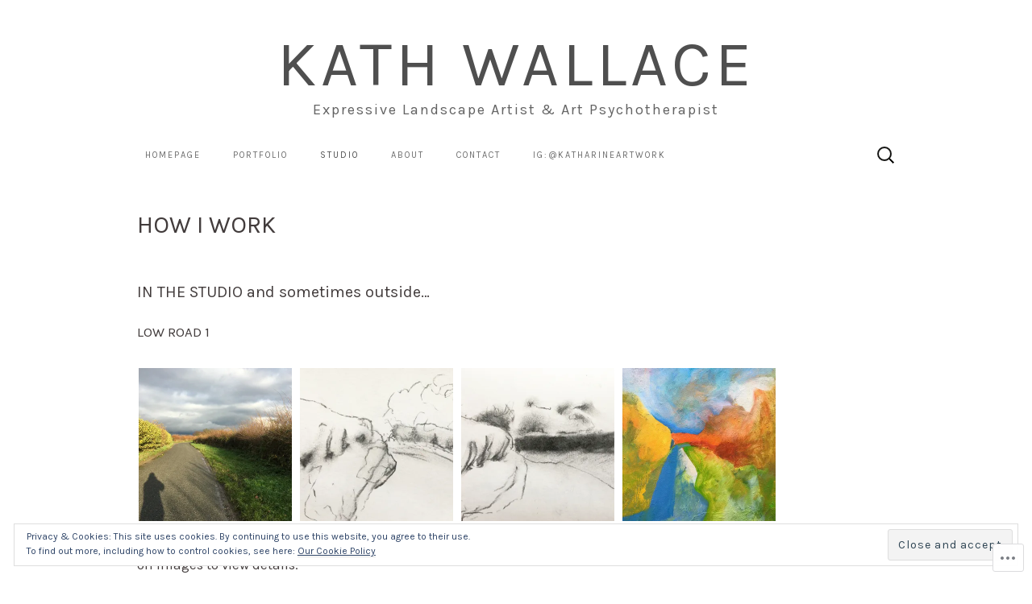

--- FILE ---
content_type: text/html; charset=UTF-8
request_url: https://kathwallaceartist.com/studio/how-i-work/
body_size: 21359
content:
<!DOCTYPE html>
<html lang="en">
<head>
	<meta charset="UTF-8">
	<meta name="viewport" content="width=device-width">
	<title>how i work | Kath Wallace</title>
	<link rel="profile" href="http://gmpg.org/xfn/11">
	<link rel="pingback" href="https://kathwallaceartist.com/xmlrpc.php">
	<!--[if lt IE 9]>
		<script src="https://s0.wp.com/wp-content/themes/pub/suits/js/html5.js?m=1389124717i" type="text/javascript"></script>
	<![endif]-->
	<script type="text/javascript">
  WebFontConfig = {"google":{"families":["Karla:r:latin,latin-ext","Karla:r,i,b,bi:latin,latin-ext"]},"api_url":"https:\/\/fonts-api.wp.com\/css"};
  (function() {
    var wf = document.createElement('script');
    wf.src = '/wp-content/plugins/custom-fonts/js/webfont.js';
    wf.type = 'text/javascript';
    wf.async = 'true';
    var s = document.getElementsByTagName('script')[0];
    s.parentNode.insertBefore(wf, s);
	})();
</script><style id="jetpack-custom-fonts-css">.wf-active button, .wf-active html, .wf-active input, .wf-active select, .wf-active textarea{font-family:"Karla",sans-serif}.wf-active body{font-size:16.9px;font-family:"Karla",sans-serif}.wf-active .site-description{font-family:"Karla",sans-serif;font-size:18.2px}.wf-active .widget .widget-title{font-family:"Karla",sans-serif;font-size:26px}.wf-active h1, .wf-active h2, .wf-active h3, .wf-active h4, .wf-active h5, .wf-active h6{font-family:"Karla",sans-serif;font-weight:400;font-style:normal}.wf-active .site-title{font-family:"Karla",sans-serif;font-weight:400;font-style:normal}.wf-active .entry-title{font-family:"Karla",sans-serif;font-weight:400;font-style:normal}.wf-active .widget .widget-title{font-family:"Karla",sans-serif;font-weight:400;font-style:normal}.wf-active .nav-menu li a{font-family:"Karla",sans-serif;font-weight:400;font-style:normal}@media only screen and (min-width: 768px) and (max-width: 959px){.wf-active .menu-toggle{font-family:"Karla",sans-serif;font-weight:400;font-style:normal}}@media only screen and (max-width: 868px){.wf-active .site-title{font-style:normal;font-weight:400}}</style>
<meta name='robots' content='max-image-preview:large' />

<!-- Async WordPress.com Remote Login -->
<script id="wpcom_remote_login_js">
var wpcom_remote_login_extra_auth = '';
function wpcom_remote_login_remove_dom_node_id( element_id ) {
	var dom_node = document.getElementById( element_id );
	if ( dom_node ) { dom_node.parentNode.removeChild( dom_node ); }
}
function wpcom_remote_login_remove_dom_node_classes( class_name ) {
	var dom_nodes = document.querySelectorAll( '.' + class_name );
	for ( var i = 0; i < dom_nodes.length; i++ ) {
		dom_nodes[ i ].parentNode.removeChild( dom_nodes[ i ] );
	}
}
function wpcom_remote_login_final_cleanup() {
	wpcom_remote_login_remove_dom_node_classes( "wpcom_remote_login_msg" );
	wpcom_remote_login_remove_dom_node_id( "wpcom_remote_login_key" );
	wpcom_remote_login_remove_dom_node_id( "wpcom_remote_login_validate" );
	wpcom_remote_login_remove_dom_node_id( "wpcom_remote_login_js" );
	wpcom_remote_login_remove_dom_node_id( "wpcom_request_access_iframe" );
	wpcom_remote_login_remove_dom_node_id( "wpcom_request_access_styles" );
}

// Watch for messages back from the remote login
window.addEventListener( "message", function( e ) {
	if ( e.origin === "https://r-login.wordpress.com" ) {
		var data = {};
		try {
			data = JSON.parse( e.data );
		} catch( e ) {
			wpcom_remote_login_final_cleanup();
			return;
		}

		if ( data.msg === 'LOGIN' ) {
			// Clean up the login check iframe
			wpcom_remote_login_remove_dom_node_id( "wpcom_remote_login_key" );

			var id_regex = new RegExp( /^[0-9]+$/ );
			var token_regex = new RegExp( /^.*|.*|.*$/ );
			if (
				token_regex.test( data.token )
				&& id_regex.test( data.wpcomid )
			) {
				// We have everything we need to ask for a login
				var script = document.createElement( "script" );
				script.setAttribute( "id", "wpcom_remote_login_validate" );
				script.src = '/remote-login.php?wpcom_remote_login=validate'
					+ '&wpcomid=' + data.wpcomid
					+ '&token=' + encodeURIComponent( data.token )
					+ '&host=' + window.location.protocol
					+ '//' + window.location.hostname
					+ '&postid=163'
					+ '&is_singular=';
				document.body.appendChild( script );
			}

			return;
		}

		// Safari ITP, not logged in, so redirect
		if ( data.msg === 'LOGIN-REDIRECT' ) {
			window.location = 'https://wordpress.com/log-in?redirect_to=' + window.location.href;
			return;
		}

		// Safari ITP, storage access failed, remove the request
		if ( data.msg === 'LOGIN-REMOVE' ) {
			var css_zap = 'html { -webkit-transition: margin-top 1s; transition: margin-top 1s; } /* 9001 */ html { margin-top: 0 !important; } * html body { margin-top: 0 !important; } @media screen and ( max-width: 782px ) { html { margin-top: 0 !important; } * html body { margin-top: 0 !important; } }';
			var style_zap = document.createElement( 'style' );
			style_zap.type = 'text/css';
			style_zap.appendChild( document.createTextNode( css_zap ) );
			document.body.appendChild( style_zap );

			var e = document.getElementById( 'wpcom_request_access_iframe' );
			e.parentNode.removeChild( e );

			document.cookie = 'wordpress_com_login_access=denied; path=/; max-age=31536000';

			return;
		}

		// Safari ITP
		if ( data.msg === 'REQUEST_ACCESS' ) {
			console.log( 'request access: safari' );

			// Check ITP iframe enable/disable knob
			if ( wpcom_remote_login_extra_auth !== 'safari_itp_iframe' ) {
				return;
			}

			// If we are in a "private window" there is no ITP.
			var private_window = false;
			try {
				var opendb = window.openDatabase( null, null, null, null );
			} catch( e ) {
				private_window = true;
			}

			if ( private_window ) {
				console.log( 'private window' );
				return;
			}

			var iframe = document.createElement( 'iframe' );
			iframe.id = 'wpcom_request_access_iframe';
			iframe.setAttribute( 'scrolling', 'no' );
			iframe.setAttribute( 'sandbox', 'allow-storage-access-by-user-activation allow-scripts allow-same-origin allow-top-navigation-by-user-activation' );
			iframe.src = 'https://r-login.wordpress.com/remote-login.php?wpcom_remote_login=request_access&origin=' + encodeURIComponent( data.origin ) + '&wpcomid=' + encodeURIComponent( data.wpcomid );

			var css = 'html { -webkit-transition: margin-top 1s; transition: margin-top 1s; } /* 9001 */ html { margin-top: 46px !important; } * html body { margin-top: 46px !important; } @media screen and ( max-width: 660px ) { html { margin-top: 71px !important; } * html body { margin-top: 71px !important; } #wpcom_request_access_iframe { display: block; height: 71px !important; } } #wpcom_request_access_iframe { border: 0px; height: 46px; position: fixed; top: 0; left: 0; width: 100%; min-width: 100%; z-index: 99999; background: #23282d; } ';

			var style = document.createElement( 'style' );
			style.type = 'text/css';
			style.id = 'wpcom_request_access_styles';
			style.appendChild( document.createTextNode( css ) );
			document.body.appendChild( style );

			document.body.appendChild( iframe );
		}

		if ( data.msg === 'DONE' ) {
			wpcom_remote_login_final_cleanup();
		}
	}
}, false );

// Inject the remote login iframe after the page has had a chance to load
// more critical resources
window.addEventListener( "DOMContentLoaded", function( e ) {
	var iframe = document.createElement( "iframe" );
	iframe.style.display = "none";
	iframe.setAttribute( "scrolling", "no" );
	iframe.setAttribute( "id", "wpcom_remote_login_key" );
	iframe.src = "https://r-login.wordpress.com/remote-login.php"
		+ "?wpcom_remote_login=key"
		+ "&origin=aHR0cHM6Ly9rYXRod2FsbGFjZWFydGlzdC5jb20%3D"
		+ "&wpcomid=135541693"
		+ "&time=" + Math.floor( Date.now() / 1000 );
	document.body.appendChild( iframe );
}, false );
</script>
<link rel='dns-prefetch' href='//s0.wp.com' />
<link rel='dns-prefetch' href='//fonts-api.wp.com' />
<link rel="alternate" type="application/rss+xml" title="Kath Wallace &raquo; Feed" href="https://kathwallaceartist.com/feed/" />
<link rel="alternate" type="application/rss+xml" title="Kath Wallace &raquo; Comments Feed" href="https://kathwallaceartist.com/comments/feed/" />
	<script type="text/javascript">
		/* <![CDATA[ */
		function addLoadEvent(func) {
			var oldonload = window.onload;
			if (typeof window.onload != 'function') {
				window.onload = func;
			} else {
				window.onload = function () {
					oldonload();
					func();
				}
			}
		}
		/* ]]> */
	</script>
	<link crossorigin='anonymous' rel='stylesheet' id='all-css-0-1' href='/wp-content/mu-plugins/likes/jetpack-likes.css?m=1743883414i&cssminify=yes' type='text/css' media='all' />
<style id='wp-emoji-styles-inline-css'>

	img.wp-smiley, img.emoji {
		display: inline !important;
		border: none !important;
		box-shadow: none !important;
		height: 1em !important;
		width: 1em !important;
		margin: 0 0.07em !important;
		vertical-align: -0.1em !important;
		background: none !important;
		padding: 0 !important;
	}
/*# sourceURL=wp-emoji-styles-inline-css */
</style>
<link crossorigin='anonymous' rel='stylesheet' id='all-css-2-1' href='/wp-content/plugins/gutenberg-core/v22.4.2/build/styles/block-library/style.min.css?m=1769608164i&cssminify=yes' type='text/css' media='all' />
<style id='wp-block-library-inline-css'>
.has-text-align-justify {
	text-align:justify;
}
.has-text-align-justify{text-align:justify;}

/*# sourceURL=wp-block-library-inline-css */
</style><style id='global-styles-inline-css'>
:root{--wp--preset--aspect-ratio--square: 1;--wp--preset--aspect-ratio--4-3: 4/3;--wp--preset--aspect-ratio--3-4: 3/4;--wp--preset--aspect-ratio--3-2: 3/2;--wp--preset--aspect-ratio--2-3: 2/3;--wp--preset--aspect-ratio--16-9: 16/9;--wp--preset--aspect-ratio--9-16: 9/16;--wp--preset--color--black: #000000;--wp--preset--color--cyan-bluish-gray: #abb8c3;--wp--preset--color--white: #ffffff;--wp--preset--color--pale-pink: #f78da7;--wp--preset--color--vivid-red: #cf2e2e;--wp--preset--color--luminous-vivid-orange: #ff6900;--wp--preset--color--luminous-vivid-amber: #fcb900;--wp--preset--color--light-green-cyan: #7bdcb5;--wp--preset--color--vivid-green-cyan: #00d084;--wp--preset--color--pale-cyan-blue: #8ed1fc;--wp--preset--color--vivid-cyan-blue: #0693e3;--wp--preset--color--vivid-purple: #9b51e0;--wp--preset--gradient--vivid-cyan-blue-to-vivid-purple: linear-gradient(135deg,rgb(6,147,227) 0%,rgb(155,81,224) 100%);--wp--preset--gradient--light-green-cyan-to-vivid-green-cyan: linear-gradient(135deg,rgb(122,220,180) 0%,rgb(0,208,130) 100%);--wp--preset--gradient--luminous-vivid-amber-to-luminous-vivid-orange: linear-gradient(135deg,rgb(252,185,0) 0%,rgb(255,105,0) 100%);--wp--preset--gradient--luminous-vivid-orange-to-vivid-red: linear-gradient(135deg,rgb(255,105,0) 0%,rgb(207,46,46) 100%);--wp--preset--gradient--very-light-gray-to-cyan-bluish-gray: linear-gradient(135deg,rgb(238,238,238) 0%,rgb(169,184,195) 100%);--wp--preset--gradient--cool-to-warm-spectrum: linear-gradient(135deg,rgb(74,234,220) 0%,rgb(151,120,209) 20%,rgb(207,42,186) 40%,rgb(238,44,130) 60%,rgb(251,105,98) 80%,rgb(254,248,76) 100%);--wp--preset--gradient--blush-light-purple: linear-gradient(135deg,rgb(255,206,236) 0%,rgb(152,150,240) 100%);--wp--preset--gradient--blush-bordeaux: linear-gradient(135deg,rgb(254,205,165) 0%,rgb(254,45,45) 50%,rgb(107,0,62) 100%);--wp--preset--gradient--luminous-dusk: linear-gradient(135deg,rgb(255,203,112) 0%,rgb(199,81,192) 50%,rgb(65,88,208) 100%);--wp--preset--gradient--pale-ocean: linear-gradient(135deg,rgb(255,245,203) 0%,rgb(182,227,212) 50%,rgb(51,167,181) 100%);--wp--preset--gradient--electric-grass: linear-gradient(135deg,rgb(202,248,128) 0%,rgb(113,206,126) 100%);--wp--preset--gradient--midnight: linear-gradient(135deg,rgb(2,3,129) 0%,rgb(40,116,252) 100%);--wp--preset--font-size--small: 13px;--wp--preset--font-size--medium: 20px;--wp--preset--font-size--large: 36px;--wp--preset--font-size--x-large: 42px;--wp--preset--font-family--albert-sans: 'Albert Sans', sans-serif;--wp--preset--font-family--alegreya: Alegreya, serif;--wp--preset--font-family--arvo: Arvo, serif;--wp--preset--font-family--bodoni-moda: 'Bodoni Moda', serif;--wp--preset--font-family--bricolage-grotesque: 'Bricolage Grotesque', sans-serif;--wp--preset--font-family--cabin: Cabin, sans-serif;--wp--preset--font-family--chivo: Chivo, sans-serif;--wp--preset--font-family--commissioner: Commissioner, sans-serif;--wp--preset--font-family--cormorant: Cormorant, serif;--wp--preset--font-family--courier-prime: 'Courier Prime', monospace;--wp--preset--font-family--crimson-pro: 'Crimson Pro', serif;--wp--preset--font-family--dm-mono: 'DM Mono', monospace;--wp--preset--font-family--dm-sans: 'DM Sans', sans-serif;--wp--preset--font-family--dm-serif-display: 'DM Serif Display', serif;--wp--preset--font-family--domine: Domine, serif;--wp--preset--font-family--eb-garamond: 'EB Garamond', serif;--wp--preset--font-family--epilogue: Epilogue, sans-serif;--wp--preset--font-family--fahkwang: Fahkwang, sans-serif;--wp--preset--font-family--figtree: Figtree, sans-serif;--wp--preset--font-family--fira-sans: 'Fira Sans', sans-serif;--wp--preset--font-family--fjalla-one: 'Fjalla One', sans-serif;--wp--preset--font-family--fraunces: Fraunces, serif;--wp--preset--font-family--gabarito: Gabarito, system-ui;--wp--preset--font-family--ibm-plex-mono: 'IBM Plex Mono', monospace;--wp--preset--font-family--ibm-plex-sans: 'IBM Plex Sans', sans-serif;--wp--preset--font-family--ibarra-real-nova: 'Ibarra Real Nova', serif;--wp--preset--font-family--instrument-serif: 'Instrument Serif', serif;--wp--preset--font-family--inter: Inter, sans-serif;--wp--preset--font-family--josefin-sans: 'Josefin Sans', sans-serif;--wp--preset--font-family--jost: Jost, sans-serif;--wp--preset--font-family--libre-baskerville: 'Libre Baskerville', serif;--wp--preset--font-family--libre-franklin: 'Libre Franklin', sans-serif;--wp--preset--font-family--literata: Literata, serif;--wp--preset--font-family--lora: Lora, serif;--wp--preset--font-family--merriweather: Merriweather, serif;--wp--preset--font-family--montserrat: Montserrat, sans-serif;--wp--preset--font-family--newsreader: Newsreader, serif;--wp--preset--font-family--noto-sans-mono: 'Noto Sans Mono', sans-serif;--wp--preset--font-family--nunito: Nunito, sans-serif;--wp--preset--font-family--open-sans: 'Open Sans', sans-serif;--wp--preset--font-family--overpass: Overpass, sans-serif;--wp--preset--font-family--pt-serif: 'PT Serif', serif;--wp--preset--font-family--petrona: Petrona, serif;--wp--preset--font-family--piazzolla: Piazzolla, serif;--wp--preset--font-family--playfair-display: 'Playfair Display', serif;--wp--preset--font-family--plus-jakarta-sans: 'Plus Jakarta Sans', sans-serif;--wp--preset--font-family--poppins: Poppins, sans-serif;--wp--preset--font-family--raleway: Raleway, sans-serif;--wp--preset--font-family--roboto: Roboto, sans-serif;--wp--preset--font-family--roboto-slab: 'Roboto Slab', serif;--wp--preset--font-family--rubik: Rubik, sans-serif;--wp--preset--font-family--rufina: Rufina, serif;--wp--preset--font-family--sora: Sora, sans-serif;--wp--preset--font-family--source-sans-3: 'Source Sans 3', sans-serif;--wp--preset--font-family--source-serif-4: 'Source Serif 4', serif;--wp--preset--font-family--space-mono: 'Space Mono', monospace;--wp--preset--font-family--syne: Syne, sans-serif;--wp--preset--font-family--texturina: Texturina, serif;--wp--preset--font-family--urbanist: Urbanist, sans-serif;--wp--preset--font-family--work-sans: 'Work Sans', sans-serif;--wp--preset--spacing--20: 0.44rem;--wp--preset--spacing--30: 0.67rem;--wp--preset--spacing--40: 1rem;--wp--preset--spacing--50: 1.5rem;--wp--preset--spacing--60: 2.25rem;--wp--preset--spacing--70: 3.38rem;--wp--preset--spacing--80: 5.06rem;--wp--preset--shadow--natural: 6px 6px 9px rgba(0, 0, 0, 0.2);--wp--preset--shadow--deep: 12px 12px 50px rgba(0, 0, 0, 0.4);--wp--preset--shadow--sharp: 6px 6px 0px rgba(0, 0, 0, 0.2);--wp--preset--shadow--outlined: 6px 6px 0px -3px rgb(255, 255, 255), 6px 6px rgb(0, 0, 0);--wp--preset--shadow--crisp: 6px 6px 0px rgb(0, 0, 0);}:where(body) { margin: 0; }:where(.is-layout-flex){gap: 0.5em;}:where(.is-layout-grid){gap: 0.5em;}body .is-layout-flex{display: flex;}.is-layout-flex{flex-wrap: wrap;align-items: center;}.is-layout-flex > :is(*, div){margin: 0;}body .is-layout-grid{display: grid;}.is-layout-grid > :is(*, div){margin: 0;}body{padding-top: 0px;padding-right: 0px;padding-bottom: 0px;padding-left: 0px;}:root :where(.wp-element-button, .wp-block-button__link){background-color: #32373c;border-width: 0;color: #fff;font-family: inherit;font-size: inherit;font-style: inherit;font-weight: inherit;letter-spacing: inherit;line-height: inherit;padding-top: calc(0.667em + 2px);padding-right: calc(1.333em + 2px);padding-bottom: calc(0.667em + 2px);padding-left: calc(1.333em + 2px);text-decoration: none;text-transform: inherit;}.has-black-color{color: var(--wp--preset--color--black) !important;}.has-cyan-bluish-gray-color{color: var(--wp--preset--color--cyan-bluish-gray) !important;}.has-white-color{color: var(--wp--preset--color--white) !important;}.has-pale-pink-color{color: var(--wp--preset--color--pale-pink) !important;}.has-vivid-red-color{color: var(--wp--preset--color--vivid-red) !important;}.has-luminous-vivid-orange-color{color: var(--wp--preset--color--luminous-vivid-orange) !important;}.has-luminous-vivid-amber-color{color: var(--wp--preset--color--luminous-vivid-amber) !important;}.has-light-green-cyan-color{color: var(--wp--preset--color--light-green-cyan) !important;}.has-vivid-green-cyan-color{color: var(--wp--preset--color--vivid-green-cyan) !important;}.has-pale-cyan-blue-color{color: var(--wp--preset--color--pale-cyan-blue) !important;}.has-vivid-cyan-blue-color{color: var(--wp--preset--color--vivid-cyan-blue) !important;}.has-vivid-purple-color{color: var(--wp--preset--color--vivid-purple) !important;}.has-black-background-color{background-color: var(--wp--preset--color--black) !important;}.has-cyan-bluish-gray-background-color{background-color: var(--wp--preset--color--cyan-bluish-gray) !important;}.has-white-background-color{background-color: var(--wp--preset--color--white) !important;}.has-pale-pink-background-color{background-color: var(--wp--preset--color--pale-pink) !important;}.has-vivid-red-background-color{background-color: var(--wp--preset--color--vivid-red) !important;}.has-luminous-vivid-orange-background-color{background-color: var(--wp--preset--color--luminous-vivid-orange) !important;}.has-luminous-vivid-amber-background-color{background-color: var(--wp--preset--color--luminous-vivid-amber) !important;}.has-light-green-cyan-background-color{background-color: var(--wp--preset--color--light-green-cyan) !important;}.has-vivid-green-cyan-background-color{background-color: var(--wp--preset--color--vivid-green-cyan) !important;}.has-pale-cyan-blue-background-color{background-color: var(--wp--preset--color--pale-cyan-blue) !important;}.has-vivid-cyan-blue-background-color{background-color: var(--wp--preset--color--vivid-cyan-blue) !important;}.has-vivid-purple-background-color{background-color: var(--wp--preset--color--vivid-purple) !important;}.has-black-border-color{border-color: var(--wp--preset--color--black) !important;}.has-cyan-bluish-gray-border-color{border-color: var(--wp--preset--color--cyan-bluish-gray) !important;}.has-white-border-color{border-color: var(--wp--preset--color--white) !important;}.has-pale-pink-border-color{border-color: var(--wp--preset--color--pale-pink) !important;}.has-vivid-red-border-color{border-color: var(--wp--preset--color--vivid-red) !important;}.has-luminous-vivid-orange-border-color{border-color: var(--wp--preset--color--luminous-vivid-orange) !important;}.has-luminous-vivid-amber-border-color{border-color: var(--wp--preset--color--luminous-vivid-amber) !important;}.has-light-green-cyan-border-color{border-color: var(--wp--preset--color--light-green-cyan) !important;}.has-vivid-green-cyan-border-color{border-color: var(--wp--preset--color--vivid-green-cyan) !important;}.has-pale-cyan-blue-border-color{border-color: var(--wp--preset--color--pale-cyan-blue) !important;}.has-vivid-cyan-blue-border-color{border-color: var(--wp--preset--color--vivid-cyan-blue) !important;}.has-vivid-purple-border-color{border-color: var(--wp--preset--color--vivid-purple) !important;}.has-vivid-cyan-blue-to-vivid-purple-gradient-background{background: var(--wp--preset--gradient--vivid-cyan-blue-to-vivid-purple) !important;}.has-light-green-cyan-to-vivid-green-cyan-gradient-background{background: var(--wp--preset--gradient--light-green-cyan-to-vivid-green-cyan) !important;}.has-luminous-vivid-amber-to-luminous-vivid-orange-gradient-background{background: var(--wp--preset--gradient--luminous-vivid-amber-to-luminous-vivid-orange) !important;}.has-luminous-vivid-orange-to-vivid-red-gradient-background{background: var(--wp--preset--gradient--luminous-vivid-orange-to-vivid-red) !important;}.has-very-light-gray-to-cyan-bluish-gray-gradient-background{background: var(--wp--preset--gradient--very-light-gray-to-cyan-bluish-gray) !important;}.has-cool-to-warm-spectrum-gradient-background{background: var(--wp--preset--gradient--cool-to-warm-spectrum) !important;}.has-blush-light-purple-gradient-background{background: var(--wp--preset--gradient--blush-light-purple) !important;}.has-blush-bordeaux-gradient-background{background: var(--wp--preset--gradient--blush-bordeaux) !important;}.has-luminous-dusk-gradient-background{background: var(--wp--preset--gradient--luminous-dusk) !important;}.has-pale-ocean-gradient-background{background: var(--wp--preset--gradient--pale-ocean) !important;}.has-electric-grass-gradient-background{background: var(--wp--preset--gradient--electric-grass) !important;}.has-midnight-gradient-background{background: var(--wp--preset--gradient--midnight) !important;}.has-small-font-size{font-size: var(--wp--preset--font-size--small) !important;}.has-medium-font-size{font-size: var(--wp--preset--font-size--medium) !important;}.has-large-font-size{font-size: var(--wp--preset--font-size--large) !important;}.has-x-large-font-size{font-size: var(--wp--preset--font-size--x-large) !important;}.has-albert-sans-font-family{font-family: var(--wp--preset--font-family--albert-sans) !important;}.has-alegreya-font-family{font-family: var(--wp--preset--font-family--alegreya) !important;}.has-arvo-font-family{font-family: var(--wp--preset--font-family--arvo) !important;}.has-bodoni-moda-font-family{font-family: var(--wp--preset--font-family--bodoni-moda) !important;}.has-bricolage-grotesque-font-family{font-family: var(--wp--preset--font-family--bricolage-grotesque) !important;}.has-cabin-font-family{font-family: var(--wp--preset--font-family--cabin) !important;}.has-chivo-font-family{font-family: var(--wp--preset--font-family--chivo) !important;}.has-commissioner-font-family{font-family: var(--wp--preset--font-family--commissioner) !important;}.has-cormorant-font-family{font-family: var(--wp--preset--font-family--cormorant) !important;}.has-courier-prime-font-family{font-family: var(--wp--preset--font-family--courier-prime) !important;}.has-crimson-pro-font-family{font-family: var(--wp--preset--font-family--crimson-pro) !important;}.has-dm-mono-font-family{font-family: var(--wp--preset--font-family--dm-mono) !important;}.has-dm-sans-font-family{font-family: var(--wp--preset--font-family--dm-sans) !important;}.has-dm-serif-display-font-family{font-family: var(--wp--preset--font-family--dm-serif-display) !important;}.has-domine-font-family{font-family: var(--wp--preset--font-family--domine) !important;}.has-eb-garamond-font-family{font-family: var(--wp--preset--font-family--eb-garamond) !important;}.has-epilogue-font-family{font-family: var(--wp--preset--font-family--epilogue) !important;}.has-fahkwang-font-family{font-family: var(--wp--preset--font-family--fahkwang) !important;}.has-figtree-font-family{font-family: var(--wp--preset--font-family--figtree) !important;}.has-fira-sans-font-family{font-family: var(--wp--preset--font-family--fira-sans) !important;}.has-fjalla-one-font-family{font-family: var(--wp--preset--font-family--fjalla-one) !important;}.has-fraunces-font-family{font-family: var(--wp--preset--font-family--fraunces) !important;}.has-gabarito-font-family{font-family: var(--wp--preset--font-family--gabarito) !important;}.has-ibm-plex-mono-font-family{font-family: var(--wp--preset--font-family--ibm-plex-mono) !important;}.has-ibm-plex-sans-font-family{font-family: var(--wp--preset--font-family--ibm-plex-sans) !important;}.has-ibarra-real-nova-font-family{font-family: var(--wp--preset--font-family--ibarra-real-nova) !important;}.has-instrument-serif-font-family{font-family: var(--wp--preset--font-family--instrument-serif) !important;}.has-inter-font-family{font-family: var(--wp--preset--font-family--inter) !important;}.has-josefin-sans-font-family{font-family: var(--wp--preset--font-family--josefin-sans) !important;}.has-jost-font-family{font-family: var(--wp--preset--font-family--jost) !important;}.has-libre-baskerville-font-family{font-family: var(--wp--preset--font-family--libre-baskerville) !important;}.has-libre-franklin-font-family{font-family: var(--wp--preset--font-family--libre-franklin) !important;}.has-literata-font-family{font-family: var(--wp--preset--font-family--literata) !important;}.has-lora-font-family{font-family: var(--wp--preset--font-family--lora) !important;}.has-merriweather-font-family{font-family: var(--wp--preset--font-family--merriweather) !important;}.has-montserrat-font-family{font-family: var(--wp--preset--font-family--montserrat) !important;}.has-newsreader-font-family{font-family: var(--wp--preset--font-family--newsreader) !important;}.has-noto-sans-mono-font-family{font-family: var(--wp--preset--font-family--noto-sans-mono) !important;}.has-nunito-font-family{font-family: var(--wp--preset--font-family--nunito) !important;}.has-open-sans-font-family{font-family: var(--wp--preset--font-family--open-sans) !important;}.has-overpass-font-family{font-family: var(--wp--preset--font-family--overpass) !important;}.has-pt-serif-font-family{font-family: var(--wp--preset--font-family--pt-serif) !important;}.has-petrona-font-family{font-family: var(--wp--preset--font-family--petrona) !important;}.has-piazzolla-font-family{font-family: var(--wp--preset--font-family--piazzolla) !important;}.has-playfair-display-font-family{font-family: var(--wp--preset--font-family--playfair-display) !important;}.has-plus-jakarta-sans-font-family{font-family: var(--wp--preset--font-family--plus-jakarta-sans) !important;}.has-poppins-font-family{font-family: var(--wp--preset--font-family--poppins) !important;}.has-raleway-font-family{font-family: var(--wp--preset--font-family--raleway) !important;}.has-roboto-font-family{font-family: var(--wp--preset--font-family--roboto) !important;}.has-roboto-slab-font-family{font-family: var(--wp--preset--font-family--roboto-slab) !important;}.has-rubik-font-family{font-family: var(--wp--preset--font-family--rubik) !important;}.has-rufina-font-family{font-family: var(--wp--preset--font-family--rufina) !important;}.has-sora-font-family{font-family: var(--wp--preset--font-family--sora) !important;}.has-source-sans-3-font-family{font-family: var(--wp--preset--font-family--source-sans-3) !important;}.has-source-serif-4-font-family{font-family: var(--wp--preset--font-family--source-serif-4) !important;}.has-space-mono-font-family{font-family: var(--wp--preset--font-family--space-mono) !important;}.has-syne-font-family{font-family: var(--wp--preset--font-family--syne) !important;}.has-texturina-font-family{font-family: var(--wp--preset--font-family--texturina) !important;}.has-urbanist-font-family{font-family: var(--wp--preset--font-family--urbanist) !important;}.has-work-sans-font-family{font-family: var(--wp--preset--font-family--work-sans) !important;}
/*# sourceURL=global-styles-inline-css */
</style>

<style id='classic-theme-styles-inline-css'>
.wp-block-button__link{background-color:#32373c;border-radius:9999px;box-shadow:none;color:#fff;font-size:1.125em;padding:calc(.667em + 2px) calc(1.333em + 2px);text-decoration:none}.wp-block-file__button{background:#32373c;color:#fff}.wp-block-accordion-heading{margin:0}.wp-block-accordion-heading__toggle{background-color:inherit!important;color:inherit!important}.wp-block-accordion-heading__toggle:not(:focus-visible){outline:none}.wp-block-accordion-heading__toggle:focus,.wp-block-accordion-heading__toggle:hover{background-color:inherit!important;border:none;box-shadow:none;color:inherit;padding:var(--wp--preset--spacing--20,1em) 0;text-decoration:none}.wp-block-accordion-heading__toggle:focus-visible{outline:auto;outline-offset:0}
/*# sourceURL=/wp-content/plugins/gutenberg-core/v22.4.2/build/styles/block-library/classic.min.css */
</style>
<link crossorigin='anonymous' rel='stylesheet' id='all-css-4-1' href='/_static/??-eJx9jcEKg0AMRH+oaVhorR7Eb9E16IpZg8min2889FZ6GYbhPQYPgbhlo2zIBWQtU8qKcdvJd5be0AmmMfW0Ejv2jKoP/K0daZzIXNdvB6PzvyJ+A8MgO6mCJ6fCYLN/6e113IZXU9WfUL/DcgHSTkDo&cssminify=yes' type='text/css' media='all' />
<link rel='stylesheet' id='suits-font-css' href='https://fonts-api.wp.com/css?family=Lato%3A100%2C300%2C400%26subset%3Dlatin%2Clatin-ext' media='all' />
<link crossorigin='anonymous' rel='stylesheet' id='all-css-6-1' href='/_static/??-eJx9i0EKgzAQAD/UdJEEiwfpW0xY05RNNrgbir83venF2wzMwK+awEWxKOgHMwrU5kFaUgHRnfAZRB5wynIzlVpMRWBDTxw7RujVSe+miGyIw6KJy0XMSkva/us7z8PLDeNkrbPfAw6OPHc=&cssminify=yes' type='text/css' media='all' />
<link crossorigin='anonymous' rel='stylesheet' id='print-css-7-1' href='/wp-content/mu-plugins/global-print/global-print.css?m=1465851035i&cssminify=yes' type='text/css' media='print' />
<style id='jetpack-global-styles-frontend-style-inline-css'>
:root { --font-headings: unset; --font-base: unset; --font-headings-default: -apple-system,BlinkMacSystemFont,"Segoe UI",Roboto,Oxygen-Sans,Ubuntu,Cantarell,"Helvetica Neue",sans-serif; --font-base-default: -apple-system,BlinkMacSystemFont,"Segoe UI",Roboto,Oxygen-Sans,Ubuntu,Cantarell,"Helvetica Neue",sans-serif;}
/*# sourceURL=jetpack-global-styles-frontend-style-inline-css */
</style>
<link crossorigin='anonymous' rel='stylesheet' id='all-css-10-1' href='/wp-content/themes/h4/global.css?m=1420737423i&cssminify=yes' type='text/css' media='all' />
<script type="text/javascript" id="wpcom-actionbar-placeholder-js-extra">
/* <![CDATA[ */
var actionbardata = {"siteID":"135541693","postID":"163","siteURL":"https://kathwallaceartist.com","xhrURL":"https://kathwallaceartist.com/wp-admin/admin-ajax.php","nonce":"25beab2906","isLoggedIn":"","statusMessage":"","subsEmailDefault":"instantly","proxyScriptUrl":"https://s0.wp.com/wp-content/js/wpcom-proxy-request.js?m=1513050504i&amp;ver=20211021","shortlink":"https://wp.me/P9aIAl-2D","i18n":{"followedText":"New posts from this site will now appear in your \u003Ca href=\"https://wordpress.com/reader\"\u003EReader\u003C/a\u003E","foldBar":"Collapse this bar","unfoldBar":"Expand this bar","shortLinkCopied":"Shortlink copied to clipboard."}};
//# sourceURL=wpcom-actionbar-placeholder-js-extra
/* ]]> */
</script>
<script type="text/javascript" id="jetpack-mu-wpcom-settings-js-before">
/* <![CDATA[ */
var JETPACK_MU_WPCOM_SETTINGS = {"assetsUrl":"https://s0.wp.com/wp-content/mu-plugins/jetpack-mu-wpcom-plugin/sun/jetpack_vendor/automattic/jetpack-mu-wpcom/src/build/"};
//# sourceURL=jetpack-mu-wpcom-settings-js-before
/* ]]> */
</script>
<script crossorigin='anonymous' type='text/javascript'  src='/_static/??-eJzTLy/QTc7PK0nNK9HPKtYvyinRLSjKr6jUyyrW0QfKZeYl55SmpBaDJLMKS1OLKqGUXm5mHkFFurmZ6UWJJalQxfa5tobmRgamxgZmFpZZACbyLJI='></script>
<script type="text/javascript" id="rlt-proxy-js-after">
/* <![CDATA[ */
	rltInitialize( {"token":null,"iframeOrigins":["https:\/\/widgets.wp.com"]} );
//# sourceURL=rlt-proxy-js-after
/* ]]> */
</script>
<link rel="EditURI" type="application/rsd+xml" title="RSD" href="https://kathwallaceartist.wordpress.com/xmlrpc.php?rsd" />
<meta name="generator" content="WordPress.com" />
<link rel="canonical" href="https://kathwallaceartist.com/studio/how-i-work/" />
<link rel='shortlink' href='https://wp.me/P9aIAl-2D' />
<link rel="alternate" type="application/json+oembed" href="https://public-api.wordpress.com/oembed/?format=json&amp;url=https%3A%2F%2Fkathwallaceartist.com%2Fstudio%2Fhow-i-work%2F&amp;for=wpcom-auto-discovery" /><link rel="alternate" type="application/xml+oembed" href="https://public-api.wordpress.com/oembed/?format=xml&amp;url=https%3A%2F%2Fkathwallaceartist.com%2Fstudio%2Fhow-i-work%2F&amp;for=wpcom-auto-discovery" />
<!-- Jetpack Open Graph Tags -->
<meta property="og:type" content="article" />
<meta property="og:title" content="how i work" />
<meta property="og:url" content="https://kathwallaceartist.com/studio/how-i-work/" />
<meta property="og:description" content="IN THE STUDIO and sometimes outside&#8230; LOW ROAD 1 A favourite walk with a sketchbook and charcoal to pick out the shapes and a camera to record dramatic colours. Click on images to view details…" />
<meta property="article:published_time" content="2017-11-06T20:59:05+00:00" />
<meta property="article:modified_time" content="2025-02-06T18:00:32+00:00" />
<meta property="og:site_name" content="Kath Wallace" />
<meta property="og:image" content="https://kathwallaceartist.com/wp-content/uploads/2020/07/kath-wallace-low-road-favourite-walk.jpg" />
<meta property="og:image:secure_url" content="https://i0.wp.com/kathwallaceartist.com/wp-content/uploads/2020/07/kath-wallace-low-road-favourite-walk.jpg?ssl=1" />
<meta property="og:image" content="https://kathwallaceartist.com/wp-content/uploads/2020/07/kath-wallace-low-road-sketch-2.jpg" />
<meta property="og:image:secure_url" content="https://i0.wp.com/kathwallaceartist.com/wp-content/uploads/2020/07/kath-wallace-low-road-sketch-2.jpg?ssl=1" />
<meta property="og:image" content="https://kathwallaceartist.com/wp-content/uploads/2020/07/kath-wallace-sketch-low-road.jpg" />
<meta property="og:image:secure_url" content="https://i0.wp.com/kathwallaceartist.com/wp-content/uploads/2020/07/kath-wallace-sketch-low-road.jpg?ssl=1" />
<meta property="og:image" content="https://kathwallaceartist.com/wp-content/uploads/2020/07/work-in-prrogress-for-low-road-painting.jpg" />
<meta property="og:image:secure_url" content="https://i0.wp.com/kathwallaceartist.com/wp-content/uploads/2020/07/work-in-prrogress-for-low-road-painting.jpg?ssl=1" />
<meta property="og:image" content="https://kathwallaceartist.com/wp-content/uploads/2020/04/katharine-wallace-mendham-low-road-hedges-20x15cm-oil-on-board-2020.jpg" />
<meta property="og:image:secure_url" content="https://i0.wp.com/kathwallaceartist.com/wp-content/uploads/2020/04/katharine-wallace-mendham-low-road-hedges-20x15cm-oil-on-board-2020.jpg?ssl=1" />
<meta property="og:image" content="https://kathwallaceartist.com/wp-content/uploads/2020/07/kath-wallace-thick-oil-paint-texture-for-low-road-painting.jpg" />
<meta property="og:image:secure_url" content="https://i0.wp.com/kathwallaceartist.com/wp-content/uploads/2020/07/kath-wallace-thick-oil-paint-texture-for-low-road-painting.jpg?ssl=1" />
<meta property="og:image" content="https://kathwallaceartist.com/wp-content/uploads/2020/04/katharine-wallace-the-low-road-painting-2020.jpg" />
<meta property="og:image:secure_url" content="https://i0.wp.com/kathwallaceartist.com/wp-content/uploads/2020/04/katharine-wallace-the-low-road-painting-2020.jpg?ssl=1" />
<meta property="og:image" content="https://kathwallaceartist.com/wp-content/uploads/2020/07/charcoal-pastels-acrylics-detail-low-road-how-i-work-series.jpg" />
<meta property="og:image:secure_url" content="https://i0.wp.com/kathwallaceartist.com/wp-content/uploads/2020/07/charcoal-pastels-acrylics-detail-low-road-how-i-work-series.jpg?ssl=1" />
<meta property="og:image" content="https://kathwallaceartist.com/wp-content/uploads/2020/04/katharine-wallace-working-outside-on-the-magnolia-painting.jpg" />
<meta property="og:image:secure_url" content="https://i0.wp.com/kathwallaceartist.com/wp-content/uploads/2020/04/katharine-wallace-working-outside-on-the-magnolia-painting.jpg?ssl=1" />
<meta property="og:image" content="https://kathwallaceartist.com/wp-content/uploads/2020/04/katharine-wallace-detail-wip-magnolia-painting-outdoors-with-shadows.jpg" />
<meta property="og:image:secure_url" content="https://i0.wp.com/kathwallaceartist.com/wp-content/uploads/2020/04/katharine-wallace-detail-wip-magnolia-painting-outdoors-with-shadows.jpg?ssl=1" />
<meta property="og:image" content="https://kathwallaceartist.com/wp-content/uploads/2020/04/katharine-wallace-work-in-progress-magnolia-painting-6x4ft-canvas.jpg" />
<meta property="og:image:secure_url" content="https://i0.wp.com/kathwallaceartist.com/wp-content/uploads/2020/04/katharine-wallace-work-in-progress-magnolia-painting-6x4ft-canvas.jpg?ssl=1" />
<meta property="og:image" content="https://kathwallaceartist.com/wp-content/uploads/2020/04/katharine-wallace-magnolia-painting-outdoors-garden-with-watering-can-for-scale.jpg" />
<meta property="og:image:secure_url" content="https://i0.wp.com/kathwallaceartist.com/wp-content/uploads/2020/04/katharine-wallace-magnolia-painting-outdoors-garden-with-watering-can-for-scale.jpg?ssl=1" />
<meta property="og:image" content="https://kathwallaceartist.com/wp-content/uploads/2017/11/river-drawing-3-pencil-pastel-household-paint-on-paper-2016-30x45cm.jpg" />
<meta property="og:image:secure_url" content="https://i0.wp.com/kathwallaceartist.com/wp-content/uploads/2017/11/river-drawing-3-pencil-pastel-household-paint-on-paper-2016-30x45cm.jpg?ssl=1" />
<meta property="og:image" content="https://kathwallaceartist.com/wp-content/uploads/2017/11/river-drawing-5-pencil-and-pastel-on-paper-30x45cm-2016.jpg" />
<meta property="og:image:secure_url" content="https://i0.wp.com/kathwallaceartist.com/wp-content/uploads/2017/11/river-drawing-5-pencil-and-pastel-on-paper-30x45cm-2016.jpg?ssl=1" />
<meta property="og:image" content="https://kathwallaceartist.com/wp-content/uploads/2017/11/river-drawing-6-charcoal-and-pastel-on-paper-30x45cm-2016.jpg" />
<meta property="og:image:secure_url" content="https://i0.wp.com/kathwallaceartist.com/wp-content/uploads/2017/11/river-drawing-6-charcoal-and-pastel-on-paper-30x45cm-2016.jpg?ssl=1" />
<meta property="og:image" content="https://kathwallaceartist.com/wp-content/uploads/2020/07/kath-wallace-drawing-by-the-river-in-december.jpg" />
<meta property="og:image:secure_url" content="https://i0.wp.com/kathwallaceartist.com/wp-content/uploads/2020/07/kath-wallace-drawing-by-the-river-in-december.jpg?ssl=1" />
<meta property="og:image:width" content="600" />
<meta property="og:image:height" content="800" />
<meta property="og:image:alt" content="kath-wallace-low-road-favourite-walk" />
<meta property="og:locale" content="en_US" />
<meta property="article:publisher" content="https://www.facebook.com/WordPresscom" />
<meta name="twitter:text:title" content="how i work" />
<meta name="twitter:image" content="https://kathwallaceartist.com/wp-content/uploads/2020/07/kath-wallace-low-road-favourite-walk.jpg?w=640" />
<meta name="twitter:image:alt" content="kath-wallace-low-road-favourite-walk" />
<meta name="twitter:card" content="summary_large_image" />

<!-- End Jetpack Open Graph Tags -->
<link rel="search" type="application/opensearchdescription+xml" href="https://kathwallaceartist.com/osd.xml" title="Kath Wallace" />
<link rel="search" type="application/opensearchdescription+xml" href="https://s1.wp.com/opensearch.xml" title="WordPress.com" />
<meta name="theme-color" content="#ffffff" />
<meta name="description" content="IN THE STUDIO and sometimes outside... LOW ROAD 1 A favourite walk with a sketchbook and charcoal to pick out the shapes and a camera to record dramatic colours. Click on images to view details. LOW ROAD 2 Back in the studio I use different materials to bring to life the textures, shapes, colours, drama&hellip;" />
<style type="text/css" id="custom-colors-css">.site-header h1.site-title { color: #4F4F4F;}
.site-header h2.site-description { color: #636363;}
.site-info { color: #636363;}
.site-info { color: #636363;}
a:hover { color: #333333;}
.entry-content a, .comment-content a, .page-content a { color: #333333;}
.entry-meta a:hover { color: #333333;}
.nav-menu li a { color: #6D6D6D;}
.nav-menu li:hover > a, .nav-menu li a:hover { color: #4F4F4F;}
.nav-menu .current_page_item > a, .nav-menu .current_page_ancestor > a, .nav-menu .current-menu-item > a, .nav-menu .current-menu-ancestor > a { color: #4F4F4F;}
.nav-menu li:hover { background-color: #404040;}
body { background-color: #ffffff;}
.site-header { background-color: #ffffff;}
#navbar { background-color: #ffffff;}
.site-info-container { background-color: #ffffff;}
.nav-menu li:hover > a, .nav-menu li a:hover { background-color: #ffffff;}
.nav-menu li:hover > a, .nav-menu li a:hover { background-color: rgba( 255, 255, 255, 0.8 );}
ul.nav-menu ul a:hover, .nav-menu ul ul a:hover { background-color: #ffffff;}
.nav-menu .current_page_item > a, .nav-menu .current_page_ancestor > a, .nav-menu .current-menu-item > a, .nav-menu .current-menu-ancestor > a { background-color: #ffffff;}
.nav-menu .sub-menu, .nav-menu .children { background-color: #E5E5E5;}
a { color: #B64869;}
.entry-content a, .comment-content a, .page-content a { color: #B64869;}
.entry-meta a { color: #B9506F;}
body, h1, h2, h3, h4, h5, h6 { color: #423C3C;}
h1, h2, h3, h4, h5, h6 { color: #423C3C;}
.entry-meta { color: #423C3C;}
input { color: #423C3C;}
textarea { color: #423C3C;}
</style>
<link rel="icon" href="https://kathwallaceartist.com/wp-content/uploads/2017/11/cropped-kath-wallace-circle-icon-512px.jpg?w=32" sizes="32x32" />
<link rel="icon" href="https://kathwallaceartist.com/wp-content/uploads/2017/11/cropped-kath-wallace-circle-icon-512px.jpg?w=192" sizes="192x192" />
<link rel="apple-touch-icon" href="https://kathwallaceartist.com/wp-content/uploads/2017/11/cropped-kath-wallace-circle-icon-512px.jpg?w=180" />
<meta name="msapplication-TileImage" content="https://kathwallaceartist.com/wp-content/uploads/2017/11/cropped-kath-wallace-circle-icon-512px.jpg?w=270" />
			<link rel="stylesheet" id="custom-css-css" type="text/css" href="https://s0.wp.com/?custom-css=1&#038;csblog=9aIAl&#038;cscache=6&#038;csrev=168" />
			<link crossorigin='anonymous' rel='stylesheet' id='all-css-0-3' href='/_static/??-eJydjdsKwjAQRH/IuHipxQfxUyRNlpBmcyG7IfTvraA+FvHxzAxnoBdlchJMArGpQs35xDCjFG3Cm4FbgodPBibKJjBw9wXr3jDv4GdBzLYRMhhdc2Ok7+YT/OkTT2iV00RYly3a8ndvHQoDtrXNwaMi3UEwFtKynrAshC/BPd4O43A6jtfLeZifLU94KQ==&cssminify=yes' type='text/css' media='all' />
</head>

<body class="wp-singular page-template-default page page-id-163 page-child parent-pageid-46 wp-theme-pubsuits customizer-styles-applied single-author no-avatars full-width two-footer-sidebars jetpack-reblog-enabled custom-colors">
	<div id="page" class="hfeed site">

		<header id="masthead" class="site-header" role="banner">
			
			<a class="home-link" href="https://kathwallaceartist.com/" title="Kath Wallace" rel="home">
				<h1 class="site-title">Kath Wallace</h1>
				<h2 class="site-description">Expressive Landscape Artist &amp; Art Psychotherapist</h2>
			</a><!-- #navbar .header-navigation -->

			<div id="navbar" class="header-navigation">

				<nav id="site-navigation" class="navigation main-navigation" role="navigation">
					<h3 class="menu-toggle">Menu</h3>
					<div class="menu-kath-wallace-menu-container"><ul id="menu-kath-wallace-menu" class="nav-menu"><li id="menu-item-42" class="menu-item menu-item-type-post_type menu-item-object-page menu-item-home menu-item-42"><a href="https://kathwallaceartist.com/" title="kath wallace artist">HOMEPAGE</a></li>
<li id="menu-item-45" class="menu-item menu-item-type-post_type menu-item-object-page menu-item-has-children menu-item-45"><a href="https://kathwallaceartist.com/art-portfolio/" title="art portfolio">PORTFOLIO</a>
<ul class="sub-menu">
	<li id="menu-item-142" class="menu-item menu-item-type-post_type menu-item-object-page menu-item-142"><a href="https://kathwallaceartist.com/art-portfolio/new-work/">NEW WORK</a></li>
	<li id="menu-item-94" class="menu-item menu-item-type-post_type menu-item-object-page menu-item-94"><a href="https://kathwallaceartist.com/art-portfolio/landscapes/">LANDSCAPES</a></li>
	<li id="menu-item-2440" class="menu-item menu-item-type-post_type menu-item-object-page menu-item-2440"><a href="https://kathwallaceartist.com/art-portfolio/archive/">ARCHIVE</a></li>
</ul>
</li>
<li id="menu-item-48" class="menu-item menu-item-type-post_type menu-item-object-page current-page-ancestor current-menu-ancestor current-menu-parent current-page-parent current_page_parent current_page_ancestor menu-item-has-children menu-item-48"><a href="https://kathwallaceartist.com/studio/">STUDIO</a>
<ul class="sub-menu">
	<li id="menu-item-244" class="menu-item menu-item-type-post_type menu-item-object-page menu-item-244"><a href="https://kathwallaceartist.com/studio/inside-the-studio/">inside the studio</a></li>
	<li id="menu-item-245" class="menu-item menu-item-type-post_type menu-item-object-page current-menu-item page_item page-item-163 current_page_item menu-item-245"><a href="https://kathwallaceartist.com/studio/how-i-work/" aria-current="page">studio: how i work</a></li>
	<li id="menu-item-1551" class="menu-item menu-item-type-post_type menu-item-object-page menu-item-1551"><a href="https://kathwallaceartist.com/studio/sketchbooks/">sketchbooks</a></li>
</ul>
</li>
<li id="menu-item-100" class="menu-item menu-item-type-post_type menu-item-object-page menu-item-100"><a href="https://kathwallaceartist.com/about-kath-wallace/">ABOUT</a></li>
<li id="menu-item-97" class="menu-item menu-item-type-post_type menu-item-object-page menu-item-97"><a href="https://kathwallaceartist.com/contact/">CONTACT</a></li>
<li id="menu-item-181" class="menu-item menu-item-type-custom menu-item-object-custom menu-item-181"><a target="_blank" rel="noopener" href="http://www.instagram.com/katharineartwork" title="Instagram @katharineartwork">IG:@katharineartwork</a></li>
</ul></div>					<form role="search" method="get" class="search-form" action="https://kathwallaceartist.com/">
				<label>
					<span class="screen-reader-text">Search for:</span>
					<input type="search" class="search-field" placeholder="Search &hellip;" value="" name="s" />
				</label>
				<input type="submit" class="search-submit" value="Search" />
			</form>				</nav><!-- #site-navigation .navigation .main-navigation -->

			</div><!-- #navbar .header-navigation -->

		</header><!-- #masthead .site-header -->

		<div id="main" class="site-main">

	<div id="primary" class="content-area">

		<div id="content" class="site-content" role="main">

			
<article id="post-163" class="post-163 page type-page status-publish hentry">

	<header class="entry-header">

		
		<h1 class="entry-title">how i work</h1>
	</header><!-- .entry-header -->

	<div class="entry-content">
		<h2>IN THE STUDIO and sometimes outside&#8230;</h2>
<p>LOW ROAD 1</p>
<div class="tiled-gallery type-square tiled-gallery-unresized" data-original-width="800" data-carousel-extra='{&quot;blog_id&quot;:135541693,&quot;permalink&quot;:&quot;https:\/\/kathwallaceartist.com\/studio\/how-i-work\/&quot;,&quot;likes_blog_id&quot;:135541693}' itemscope itemtype="http://schema.org/ImageGallery" > <div class="gallery-row" style="width: 800px; height: 200px;" data-original-width="800" data-original-height="200" > <div class="gallery-group" style="width: 200px; height: 200px;" data-original-width="200" data-original-height="200" > <div class="tiled-gallery-item " itemprop="associatedMedia" itemscope itemtype="http://schema.org/ImageObject"> <a href="https://i0.wp.com/kathwallaceartist.com/wp-content/uploads/2020/07/kath-wallace-low-road-favourite-walk.jpg?ssl=1" border="0" itemprop="url"> <meta itemprop="width" content="196"> <meta itemprop="height" content="196"> <img class="" data-attachment-id="1457" data-orig-file="https://kathwallaceartist.com/wp-content/uploads/2020/07/kath-wallace-low-road-favourite-walk.jpg" data-orig-size="600,800" data-comments-opened="" data-image-meta="{&quot;aperture&quot;:&quot;0&quot;,&quot;credit&quot;:&quot;&quot;,&quot;camera&quot;:&quot;&quot;,&quot;caption&quot;:&quot;&quot;,&quot;created_timestamp&quot;:&quot;0&quot;,&quot;copyright&quot;:&quot;&quot;,&quot;focal_length&quot;:&quot;0&quot;,&quot;iso&quot;:&quot;0&quot;,&quot;shutter_speed&quot;:&quot;0&quot;,&quot;title&quot;:&quot;&quot;,&quot;orientation&quot;:&quot;0&quot;}" data-image-title="Low Road" data-image-description="&lt;p&gt;Low Road, a favourite walk.&lt;/p&gt; " data-medium-file="https://kathwallaceartist.com/wp-content/uploads/2020/07/kath-wallace-low-road-favourite-walk.jpg?w=225" data-large-file="https://kathwallaceartist.com/wp-content/uploads/2020/07/kath-wallace-low-road-favourite-walk.jpg?w=600" src="https://i0.wp.com/kathwallaceartist.com/wp-content/uploads/2020/07/kath-wallace-low-road-favourite-walk.jpg?w=196&#038;h=196&#038;crop=1&#038;ssl=1" srcset="https://i0.wp.com/kathwallaceartist.com/wp-content/uploads/2020/07/kath-wallace-low-road-favourite-walk.jpg?w=196&amp;h=196&amp;crop=1&amp;ssl=1 196w, https://i0.wp.com/kathwallaceartist.com/wp-content/uploads/2020/07/kath-wallace-low-road-favourite-walk.jpg?w=392&amp;h=392&amp;crop=1&amp;ssl=1 392w, https://i0.wp.com/kathwallaceartist.com/wp-content/uploads/2020/07/kath-wallace-low-road-favourite-walk.jpg?w=100&amp;h=100&amp;crop=1&amp;ssl=1 100w, https://i0.wp.com/kathwallaceartist.com/wp-content/uploads/2020/07/kath-wallace-low-road-favourite-walk.jpg?w=300&amp;h=300&amp;crop=1&amp;ssl=1 300w" width="196" height="196" loading="lazy" data-original-width="196" data-original-height="196" itemprop="http://schema.org/image" title="Low Road" alt="kath-wallace-low-road-favourite-walk" style="width: 196px; height: 196px;" /> </a> <div class="tiled-gallery-caption" itemprop="caption description"> Low Road. </div> </div> </div> <div class="gallery-group" style="width: 200px; height: 200px;" data-original-width="200" data-original-height="200" > <div class="tiled-gallery-item " itemprop="associatedMedia" itemscope itemtype="http://schema.org/ImageObject"> <a href="https://i0.wp.com/kathwallaceartist.com/wp-content/uploads/2020/07/kath-wallace-low-road-sketch-2.jpg?ssl=1" border="0" itemprop="url"> <meta itemprop="width" content="196"> <meta itemprop="height" content="196"> <img class="" data-attachment-id="1454" data-orig-file="https://kathwallaceartist.com/wp-content/uploads/2020/07/kath-wallace-low-road-sketch-2.jpg" data-orig-size="800,600" data-comments-opened="" data-image-meta="{&quot;aperture&quot;:&quot;0&quot;,&quot;credit&quot;:&quot;&quot;,&quot;camera&quot;:&quot;&quot;,&quot;caption&quot;:&quot;&quot;,&quot;created_timestamp&quot;:&quot;0&quot;,&quot;copyright&quot;:&quot;&quot;,&quot;focal_length&quot;:&quot;0&quot;,&quot;iso&quot;:&quot;0&quot;,&quot;shutter_speed&quot;:&quot;0&quot;,&quot;title&quot;:&quot;&quot;,&quot;orientation&quot;:&quot;1&quot;}" data-image-title="Low Road sketch" data-image-description="&lt;p&gt;Sketch of the Low Road.&lt;/p&gt; " data-medium-file="https://kathwallaceartist.com/wp-content/uploads/2020/07/kath-wallace-low-road-sketch-2.jpg?w=300" data-large-file="https://kathwallaceartist.com/wp-content/uploads/2020/07/kath-wallace-low-road-sketch-2.jpg?w=800" src="https://i0.wp.com/kathwallaceartist.com/wp-content/uploads/2020/07/kath-wallace-low-road-sketch-2.jpg?w=196&#038;h=196&#038;crop=1&#038;ssl=1" srcset="https://i0.wp.com/kathwallaceartist.com/wp-content/uploads/2020/07/kath-wallace-low-road-sketch-2.jpg?w=196&amp;h=196&amp;crop=1&amp;ssl=1 196w, https://i0.wp.com/kathwallaceartist.com/wp-content/uploads/2020/07/kath-wallace-low-road-sketch-2.jpg?w=392&amp;h=392&amp;crop=1&amp;ssl=1 392w, https://i0.wp.com/kathwallaceartist.com/wp-content/uploads/2020/07/kath-wallace-low-road-sketch-2.jpg?w=100&amp;h=100&amp;crop=1&amp;ssl=1 100w, https://i0.wp.com/kathwallaceartist.com/wp-content/uploads/2020/07/kath-wallace-low-road-sketch-2.jpg?w=300&amp;h=300&amp;crop=1&amp;ssl=1 300w" width="196" height="196" loading="lazy" data-original-width="196" data-original-height="196" itemprop="http://schema.org/image" title="Low Road sketch" alt="kath-wallace-low-road-sketch-2" style="width: 196px; height: 196px;" /> </a> <div class="tiled-gallery-caption" itemprop="caption description"> Low Road sketch (1) </div> </div> </div> <div class="gallery-group" style="width: 200px; height: 200px;" data-original-width="200" data-original-height="200" > <div class="tiled-gallery-item " itemprop="associatedMedia" itemscope itemtype="http://schema.org/ImageObject"> <a href="https://i0.wp.com/kathwallaceartist.com/wp-content/uploads/2020/07/kath-wallace-sketch-low-road.jpg?ssl=1" border="0" itemprop="url"> <meta itemprop="width" content="196"> <meta itemprop="height" content="196"> <img class="" data-attachment-id="1455" data-orig-file="https://kathwallaceartist.com/wp-content/uploads/2020/07/kath-wallace-sketch-low-road.jpg" data-orig-size="800,600" data-comments-opened="" data-image-meta="{&quot;aperture&quot;:&quot;0&quot;,&quot;credit&quot;:&quot;&quot;,&quot;camera&quot;:&quot;&quot;,&quot;caption&quot;:&quot;&quot;,&quot;created_timestamp&quot;:&quot;0&quot;,&quot;copyright&quot;:&quot;&quot;,&quot;focal_length&quot;:&quot;0&quot;,&quot;iso&quot;:&quot;0&quot;,&quot;shutter_speed&quot;:&quot;0&quot;,&quot;title&quot;:&quot;&quot;,&quot;orientation&quot;:&quot;0&quot;}" data-image-title="Low Road sketch" data-image-description="&lt;p&gt;Sketch of the Low Road.&lt;/p&gt; " data-medium-file="https://kathwallaceartist.com/wp-content/uploads/2020/07/kath-wallace-sketch-low-road.jpg?w=300" data-large-file="https://kathwallaceartist.com/wp-content/uploads/2020/07/kath-wallace-sketch-low-road.jpg?w=800" src="https://i0.wp.com/kathwallaceartist.com/wp-content/uploads/2020/07/kath-wallace-sketch-low-road.jpg?w=196&#038;h=196&#038;crop=1&#038;ssl=1" srcset="https://i0.wp.com/kathwallaceartist.com/wp-content/uploads/2020/07/kath-wallace-sketch-low-road.jpg?w=196&amp;h=196&amp;crop=1&amp;ssl=1 196w, https://i0.wp.com/kathwallaceartist.com/wp-content/uploads/2020/07/kath-wallace-sketch-low-road.jpg?w=392&amp;h=392&amp;crop=1&amp;ssl=1 392w, https://i0.wp.com/kathwallaceartist.com/wp-content/uploads/2020/07/kath-wallace-sketch-low-road.jpg?w=100&amp;h=100&amp;crop=1&amp;ssl=1 100w, https://i0.wp.com/kathwallaceartist.com/wp-content/uploads/2020/07/kath-wallace-sketch-low-road.jpg?w=300&amp;h=300&amp;crop=1&amp;ssl=1 300w" width="196" height="196" loading="lazy" data-original-width="196" data-original-height="196" itemprop="http://schema.org/image" title="Low Road sketch" alt="kath-wallace-sketch-low-road" style="width: 196px; height: 196px;" /> </a> <div class="tiled-gallery-caption" itemprop="caption description"> Low Road sketch (2) </div> </div> </div> <div class="gallery-group" style="width: 200px; height: 200px;" data-original-width="200" data-original-height="200" > <div class="tiled-gallery-item " itemprop="associatedMedia" itemscope itemtype="http://schema.org/ImageObject"> <a href="https://i0.wp.com/kathwallaceartist.com/wp-content/uploads/2020/07/work-in-prrogress-for-low-road-painting.jpg?ssl=1" border="0" itemprop="url"> <meta itemprop="width" content="196"> <meta itemprop="height" content="196"> <img class="" data-attachment-id="1462" data-orig-file="https://kathwallaceartist.com/wp-content/uploads/2020/07/work-in-prrogress-for-low-road-painting.jpg" data-orig-size="580,800" data-comments-opened="" data-image-meta="{&quot;aperture&quot;:&quot;0&quot;,&quot;credit&quot;:&quot;&quot;,&quot;camera&quot;:&quot;&quot;,&quot;caption&quot;:&quot;&quot;,&quot;created_timestamp&quot;:&quot;0&quot;,&quot;copyright&quot;:&quot;&quot;,&quot;focal_length&quot;:&quot;0&quot;,&quot;iso&quot;:&quot;0&quot;,&quot;shutter_speed&quot;:&quot;0&quot;,&quot;title&quot;:&quot;&quot;,&quot;orientation&quot;:&quot;0&quot;}" data-image-title="Work in progress" data-image-description="&lt;p&gt;Work in progress, Low Road, painting.&lt;/p&gt; " data-medium-file="https://kathwallaceartist.com/wp-content/uploads/2020/07/work-in-prrogress-for-low-road-painting.jpg?w=218" data-large-file="https://kathwallaceartist.com/wp-content/uploads/2020/07/work-in-prrogress-for-low-road-painting.jpg?w=580" src="https://i0.wp.com/kathwallaceartist.com/wp-content/uploads/2020/07/work-in-prrogress-for-low-road-painting.jpg?w=196&#038;h=196&#038;crop=1&#038;ssl=1" srcset="https://i0.wp.com/kathwallaceartist.com/wp-content/uploads/2020/07/work-in-prrogress-for-low-road-painting.jpg?w=196&amp;h=196&amp;crop=1&amp;ssl=1 196w, https://i0.wp.com/kathwallaceartist.com/wp-content/uploads/2020/07/work-in-prrogress-for-low-road-painting.jpg?w=392&amp;h=392&amp;crop=1&amp;ssl=1 392w, https://i0.wp.com/kathwallaceartist.com/wp-content/uploads/2020/07/work-in-prrogress-for-low-road-painting.jpg?w=100&amp;h=100&amp;crop=1&amp;ssl=1 100w, https://i0.wp.com/kathwallaceartist.com/wp-content/uploads/2020/07/work-in-prrogress-for-low-road-painting.jpg?w=300&amp;h=300&amp;crop=1&amp;ssl=1 300w" width="196" height="196" loading="lazy" data-original-width="196" data-original-height="196" itemprop="http://schema.org/image" title="Work in progress" alt="work-in-progress-for-low-road-painting" style="width: 196px; height: 196px;" /> </a> <div class="tiled-gallery-caption" itemprop="caption description"> Work in progress. </div> </div> </div> </div> </div>
<p>A favourite walk with a sketchbook and charcoal to pick out the shapes and a camera to record dramatic colours. Click on images to view details.</p>
<p>LOW ROAD 2</p>
<div class="tiled-gallery type-square tiled-gallery-unresized" data-original-width="800" data-carousel-extra='{&quot;blog_id&quot;:135541693,&quot;permalink&quot;:&quot;https:\/\/kathwallaceartist.com\/studio\/how-i-work\/&quot;,&quot;likes_blog_id&quot;:135541693}' itemscope itemtype="http://schema.org/ImageGallery" > <div class="gallery-row" style="width: 800px; height: 200px;" data-original-width="800" data-original-height="200" > <div class="gallery-group" style="width: 200px; height: 200px;" data-original-width="200" data-original-height="200" > <div class="tiled-gallery-item " itemprop="associatedMedia" itemscope itemtype="http://schema.org/ImageObject"> <a href="https://i0.wp.com/kathwallaceartist.com/wp-content/uploads/2020/04/katharine-wallace-mendham-low-road-hedges-20x15cm-oil-on-board-2020.jpg?ssl=1" border="0" itemprop="url"> <meta itemprop="width" content="196"> <meta itemprop="height" content="196"> <img class="" data-attachment-id="863" data-orig-file="https://kathwallaceartist.com/wp-content/uploads/2020/04/katharine-wallace-mendham-low-road-hedges-20x15cm-oil-on-board-2020.jpg" data-orig-size="1000,750" data-comments-opened="" data-image-meta="{&quot;aperture&quot;:&quot;0&quot;,&quot;credit&quot;:&quot;&quot;,&quot;camera&quot;:&quot;&quot;,&quot;caption&quot;:&quot;&quot;,&quot;created_timestamp&quot;:&quot;0&quot;,&quot;copyright&quot;:&quot;&quot;,&quot;focal_length&quot;:&quot;0&quot;,&quot;iso&quot;:&quot;0&quot;,&quot;shutter_speed&quot;:&quot;0&quot;,&quot;title&quot;:&quot;&quot;,&quot;orientation&quot;:&quot;0&quot;}" data-image-title="&amp;#8216;Mendham Low Road Hedges&amp;#8217;" data-image-description="&lt;p&gt;Oil on board, 2020, 20 x 15.5 cm + box frame. SOLD&lt;/p&gt; " data-medium-file="https://kathwallaceartist.com/wp-content/uploads/2020/04/katharine-wallace-mendham-low-road-hedges-20x15cm-oil-on-board-2020.jpg?w=300" data-large-file="https://kathwallaceartist.com/wp-content/uploads/2020/04/katharine-wallace-mendham-low-road-hedges-20x15cm-oil-on-board-2020.jpg?w=800" src="https://i0.wp.com/kathwallaceartist.com/wp-content/uploads/2020/04/katharine-wallace-mendham-low-road-hedges-20x15cm-oil-on-board-2020.jpg?w=196&#038;h=196&#038;crop=1&#038;ssl=1" srcset="https://i0.wp.com/kathwallaceartist.com/wp-content/uploads/2020/04/katharine-wallace-mendham-low-road-hedges-20x15cm-oil-on-board-2020.jpg?w=196&amp;h=196&amp;crop=1&amp;ssl=1 196w, https://i0.wp.com/kathwallaceartist.com/wp-content/uploads/2020/04/katharine-wallace-mendham-low-road-hedges-20x15cm-oil-on-board-2020.jpg?w=392&amp;h=392&amp;crop=1&amp;ssl=1 392w, https://i0.wp.com/kathwallaceartist.com/wp-content/uploads/2020/04/katharine-wallace-mendham-low-road-hedges-20x15cm-oil-on-board-2020.jpg?w=100&amp;h=100&amp;crop=1&amp;ssl=1 100w, https://i0.wp.com/kathwallaceartist.com/wp-content/uploads/2020/04/katharine-wallace-mendham-low-road-hedges-20x15cm-oil-on-board-2020.jpg?w=300&amp;h=300&amp;crop=1&amp;ssl=1 300w" width="196" height="196" loading="lazy" data-original-width="196" data-original-height="196" itemprop="http://schema.org/image" title="&#039;Mendham Low Road Hedges&#039;" alt="kath-wallace-mendham-low-road-hedges-20x15cm-oil-on-board-2020" style="width: 196px; height: 196px;" /> </a> <div class="tiled-gallery-caption" itemprop="caption description"> Mendham Low Road Hedges </div> </div> </div> <div class="gallery-group" style="width: 200px; height: 200px;" data-original-width="200" data-original-height="200" > <div class="tiled-gallery-item " itemprop="associatedMedia" itemscope itemtype="http://schema.org/ImageObject"> <a href="https://i0.wp.com/kathwallaceartist.com/wp-content/uploads/2020/07/kath-wallace-thick-oil-paint-texture-for-low-road-painting.jpg?ssl=1" border="0" itemprop="url"> <meta itemprop="width" content="196"> <meta itemprop="height" content="196"> <img class="" data-attachment-id="1461" data-orig-file="https://kathwallaceartist.com/wp-content/uploads/2020/07/kath-wallace-thick-oil-paint-texture-for-low-road-painting.jpg" data-orig-size="610,800" data-comments-opened="" data-image-meta="{&quot;aperture&quot;:&quot;0&quot;,&quot;credit&quot;:&quot;&quot;,&quot;camera&quot;:&quot;&quot;,&quot;caption&quot;:&quot;&quot;,&quot;created_timestamp&quot;:&quot;0&quot;,&quot;copyright&quot;:&quot;&quot;,&quot;focal_length&quot;:&quot;0&quot;,&quot;iso&quot;:&quot;0&quot;,&quot;shutter_speed&quot;:&quot;0&quot;,&quot;title&quot;:&quot;&quot;,&quot;orientation&quot;:&quot;0&quot;}" data-image-title="Textures in paint" data-image-description="&lt;p&gt;Thick oil paint, detail of textures in &amp;#8216;Mendham Low Road&amp;#8217; painting. View the completed painting &amp;#8216;Mendham Low Road Hedges&amp;#8217; in &lt;a href=&quot;https://kathwallaceartist.com/art-portfolio/new-work/&quot;&gt;NEW WORK section&lt;/a&gt;.&lt;/p&gt; " data-medium-file="https://kathwallaceartist.com/wp-content/uploads/2020/07/kath-wallace-thick-oil-paint-texture-for-low-road-painting.jpg?w=229" data-large-file="https://kathwallaceartist.com/wp-content/uploads/2020/07/kath-wallace-thick-oil-paint-texture-for-low-road-painting.jpg?w=610" src="https://i0.wp.com/kathwallaceartist.com/wp-content/uploads/2020/07/kath-wallace-thick-oil-paint-texture-for-low-road-painting.jpg?w=196&#038;h=196&#038;crop=1&#038;ssl=1" srcset="https://i0.wp.com/kathwallaceartist.com/wp-content/uploads/2020/07/kath-wallace-thick-oil-paint-texture-for-low-road-painting.jpg?w=196&amp;h=196&amp;crop=1&amp;ssl=1 196w, https://i0.wp.com/kathwallaceartist.com/wp-content/uploads/2020/07/kath-wallace-thick-oil-paint-texture-for-low-road-painting.jpg?w=392&amp;h=392&amp;crop=1&amp;ssl=1 392w, https://i0.wp.com/kathwallaceartist.com/wp-content/uploads/2020/07/kath-wallace-thick-oil-paint-texture-for-low-road-painting.jpg?w=100&amp;h=100&amp;crop=1&amp;ssl=1 100w, https://i0.wp.com/kathwallaceartist.com/wp-content/uploads/2020/07/kath-wallace-thick-oil-paint-texture-for-low-road-painting.jpg?w=300&amp;h=300&amp;crop=1&amp;ssl=1 300w" width="196" height="196" loading="lazy" data-original-width="196" data-original-height="196" itemprop="http://schema.org/image" title="Textures in paint" alt="kath-wallace-thick-oil-paint-texture-for-low-road-painting" style="width: 196px; height: 196px;" /> </a> <div class="tiled-gallery-caption" itemprop="caption description"> Textures in paint. </div> </div> </div> <div class="gallery-group" style="width: 200px; height: 200px;" data-original-width="200" data-original-height="200" > <div class="tiled-gallery-item " itemprop="associatedMedia" itemscope itemtype="http://schema.org/ImageObject"> <a href="https://i0.wp.com/kathwallaceartist.com/wp-content/uploads/2020/04/katharine-wallace-the-low-road-painting-2020.jpg?ssl=1" border="0" itemprop="url"> <meta itemprop="width" content="196"> <meta itemprop="height" content="196"> <img class="" data-attachment-id="848" data-orig-file="https://kathwallaceartist.com/wp-content/uploads/2020/04/katharine-wallace-the-low-road-painting-2020.jpg" data-orig-size="1000,750" data-comments-opened="" data-image-meta="{&quot;aperture&quot;:&quot;0&quot;,&quot;credit&quot;:&quot;&quot;,&quot;camera&quot;:&quot;&quot;,&quot;caption&quot;:&quot;&quot;,&quot;created_timestamp&quot;:&quot;0&quot;,&quot;copyright&quot;:&quot;&quot;,&quot;focal_length&quot;:&quot;0&quot;,&quot;iso&quot;:&quot;0&quot;,&quot;shutter_speed&quot;:&quot;0&quot;,&quot;title&quot;:&quot;&quot;,&quot;orientation&quot;:&quot;0&quot;}" data-image-title="&amp;#8216;The Low Road&amp;#8217;" data-image-description="&lt;p&gt;£350 plus P&amp;amp;P. &lt;a href=&quot;mailto:studio@kathwallaceartist.com?subject=Kath Wallace &#039;The Low Road&#039; painting enquiry&quot;&gt;Enquire via email&lt;/a&gt;. The Low Road, acrylics, pastels and charcoal on unframed canvas, 61 x 45.5 cm x 2cm deep.&lt;/p&gt; " data-medium-file="https://kathwallaceartist.com/wp-content/uploads/2020/04/katharine-wallace-the-low-road-painting-2020.jpg?w=300" data-large-file="https://kathwallaceartist.com/wp-content/uploads/2020/04/katharine-wallace-the-low-road-painting-2020.jpg?w=800" src="https://i0.wp.com/kathwallaceartist.com/wp-content/uploads/2020/04/katharine-wallace-the-low-road-painting-2020.jpg?w=196&#038;h=196&#038;crop=1&#038;ssl=1" srcset="https://i0.wp.com/kathwallaceartist.com/wp-content/uploads/2020/04/katharine-wallace-the-low-road-painting-2020.jpg?w=196&amp;h=196&amp;crop=1&amp;ssl=1 196w, https://i0.wp.com/kathwallaceartist.com/wp-content/uploads/2020/04/katharine-wallace-the-low-road-painting-2020.jpg?w=392&amp;h=392&amp;crop=1&amp;ssl=1 392w, https://i0.wp.com/kathwallaceartist.com/wp-content/uploads/2020/04/katharine-wallace-the-low-road-painting-2020.jpg?w=100&amp;h=100&amp;crop=1&amp;ssl=1 100w, https://i0.wp.com/kathwallaceartist.com/wp-content/uploads/2020/04/katharine-wallace-the-low-road-painting-2020.jpg?w=300&amp;h=300&amp;crop=1&amp;ssl=1 300w" width="196" height="196" loading="lazy" data-original-width="196" data-original-height="196" itemprop="http://schema.org/image" title="&#039;The Low Road&#039;" alt="katharine-wallace-the-low-road-painting-2020" style="width: 196px; height: 196px;" /> </a> <div class="tiled-gallery-caption" itemprop="caption description"> The Low Road </div> </div> </div> <div class="gallery-group" style="width: 200px; height: 200px;" data-original-width="200" data-original-height="200" > <div class="tiled-gallery-item " itemprop="associatedMedia" itemscope itemtype="http://schema.org/ImageObject"> <a href="https://i0.wp.com/kathwallaceartist.com/wp-content/uploads/2020/07/charcoal-pastels-acrylics-detail-low-road-how-i-work-series.jpg?ssl=1" border="0" itemprop="url"> <meta itemprop="width" content="196"> <meta itemprop="height" content="196"> <img class="" data-attachment-id="1456" data-orig-file="https://kathwallaceartist.com/wp-content/uploads/2020/07/charcoal-pastels-acrylics-detail-low-road-how-i-work-series.jpg" data-orig-size="600,800" data-comments-opened="" data-image-meta="{&quot;aperture&quot;:&quot;0&quot;,&quot;credit&quot;:&quot;&quot;,&quot;camera&quot;:&quot;&quot;,&quot;caption&quot;:&quot;&quot;,&quot;created_timestamp&quot;:&quot;0&quot;,&quot;copyright&quot;:&quot;&quot;,&quot;focal_length&quot;:&quot;0&quot;,&quot;iso&quot;:&quot;0&quot;,&quot;shutter_speed&quot;:&quot;0&quot;,&quot;title&quot;:&quot;&quot;,&quot;orientation&quot;:&quot;0&quot;}" data-image-title="Low Road (detail)" data-image-description="&lt;p&gt;Charcoal, pastels and acrylics, detail of painting &amp;#8216;Low Road&amp;#8217;.&lt;/p&gt; " data-medium-file="https://kathwallaceartist.com/wp-content/uploads/2020/07/charcoal-pastels-acrylics-detail-low-road-how-i-work-series.jpg?w=225" data-large-file="https://kathwallaceartist.com/wp-content/uploads/2020/07/charcoal-pastels-acrylics-detail-low-road-how-i-work-series.jpg?w=600" src="https://i0.wp.com/kathwallaceartist.com/wp-content/uploads/2020/07/charcoal-pastels-acrylics-detail-low-road-how-i-work-series.jpg?w=196&#038;h=196&#038;crop=1&#038;ssl=1" srcset="https://i0.wp.com/kathwallaceartist.com/wp-content/uploads/2020/07/charcoal-pastels-acrylics-detail-low-road-how-i-work-series.jpg?w=196&amp;h=196&amp;crop=1&amp;ssl=1 196w, https://i0.wp.com/kathwallaceartist.com/wp-content/uploads/2020/07/charcoal-pastels-acrylics-detail-low-road-how-i-work-series.jpg?w=392&amp;h=392&amp;crop=1&amp;ssl=1 392w, https://i0.wp.com/kathwallaceartist.com/wp-content/uploads/2020/07/charcoal-pastels-acrylics-detail-low-road-how-i-work-series.jpg?w=100&amp;h=100&amp;crop=1&amp;ssl=1 100w, https://i0.wp.com/kathwallaceartist.com/wp-content/uploads/2020/07/charcoal-pastels-acrylics-detail-low-road-how-i-work-series.jpg?w=300&amp;h=300&amp;crop=1&amp;ssl=1 300w" width="196" height="196" loading="lazy" data-original-width="196" data-original-height="196" itemprop="http://schema.org/image" title="Low Road (detail)" alt="charcoal-pastels-acrylics-detail-low-road-How-I-Work-series" style="width: 196px; height: 196px;" /> </a> <div class="tiled-gallery-caption" itemprop="caption description"> Mixing media. </div> </div> </div> </div> </div>
<p>Back in the studio I use different materials to bring to life the textures, shapes, colours, drama and feelings invoked by the views. Click on images above to view details.</p>
<hr />
<p>HOMAGE TO MAGNOLIA</p>
<div class="tiled-gallery type-square tiled-gallery-unresized" data-original-width="800" data-carousel-extra='{&quot;blog_id&quot;:135541693,&quot;permalink&quot;:&quot;https:\/\/kathwallaceartist.com\/studio\/how-i-work\/&quot;,&quot;likes_blog_id&quot;:135541693}' itemscope itemtype="http://schema.org/ImageGallery" > <div class="gallery-row" style="width: 800px; height: 200px;" data-original-width="800" data-original-height="200" > <div class="gallery-group" style="width: 200px; height: 200px;" data-original-width="200" data-original-height="200" > <div class="tiled-gallery-item " itemprop="associatedMedia" itemscope itemtype="http://schema.org/ImageObject"> <a href="https://i0.wp.com/kathwallaceartist.com/wp-content/uploads/2020/04/katharine-wallace-working-outside-on-the-magnolia-painting.jpg?ssl=1" border="0" itemprop="url"> <meta itemprop="width" content="196"> <meta itemprop="height" content="196"> <img class="" data-attachment-id="865" data-orig-file="https://kathwallaceartist.com/wp-content/uploads/2020/04/katharine-wallace-working-outside-on-the-magnolia-painting.jpg" data-orig-size="480,640" data-comments-opened="" data-image-meta="{&quot;aperture&quot;:&quot;0&quot;,&quot;credit&quot;:&quot;&quot;,&quot;camera&quot;:&quot;&quot;,&quot;caption&quot;:&quot;&quot;,&quot;created_timestamp&quot;:&quot;0&quot;,&quot;copyright&quot;:&quot;&quot;,&quot;focal_length&quot;:&quot;0&quot;,&quot;iso&quot;:&quot;0&quot;,&quot;shutter_speed&quot;:&quot;0&quot;,&quot;title&quot;:&quot;&quot;,&quot;orientation&quot;:&quot;0&quot;}" data-image-title="In the studio (April 2020)" data-image-description="&lt;p&gt;Working outside on the &amp;#8216;Magnolia&amp;#8217; painting, with cast shadows.&lt;/p&gt; " data-medium-file="https://kathwallaceartist.com/wp-content/uploads/2020/04/katharine-wallace-working-outside-on-the-magnolia-painting.jpg?w=225" data-large-file="https://kathwallaceartist.com/wp-content/uploads/2020/04/katharine-wallace-working-outside-on-the-magnolia-painting.jpg?w=480" src="https://i0.wp.com/kathwallaceartist.com/wp-content/uploads/2020/04/katharine-wallace-working-outside-on-the-magnolia-painting.jpg?w=196&#038;h=196&#038;crop=1&#038;ssl=1" srcset="https://i0.wp.com/kathwallaceartist.com/wp-content/uploads/2020/04/katharine-wallace-working-outside-on-the-magnolia-painting.jpg?w=196&amp;h=196&amp;crop=1&amp;ssl=1 196w, https://i0.wp.com/kathwallaceartist.com/wp-content/uploads/2020/04/katharine-wallace-working-outside-on-the-magnolia-painting.jpg?w=392&amp;h=392&amp;crop=1&amp;ssl=1 392w, https://i0.wp.com/kathwallaceartist.com/wp-content/uploads/2020/04/katharine-wallace-working-outside-on-the-magnolia-painting.jpg?w=100&amp;h=100&amp;crop=1&amp;ssl=1 100w, https://i0.wp.com/kathwallaceartist.com/wp-content/uploads/2020/04/katharine-wallace-working-outside-on-the-magnolia-painting.jpg?w=300&amp;h=300&amp;crop=1&amp;ssl=1 300w" width="196" height="196" loading="lazy" data-original-width="196" data-original-height="196" itemprop="http://schema.org/image" title="In the studio (April 2020)" alt="katharine-wallace-working-outside-on-the-magnolia-painting" style="width: 196px; height: 196px;" /> </a> <div class="tiled-gallery-caption" itemprop="caption description"> WIP Magnolia painting 1 </div> </div> </div> <div class="gallery-group" style="width: 200px; height: 200px;" data-original-width="200" data-original-height="200" > <div class="tiled-gallery-item " itemprop="associatedMedia" itemscope itemtype="http://schema.org/ImageObject"> <a href="https://i0.wp.com/kathwallaceartist.com/wp-content/uploads/2020/04/katharine-wallace-detail-wip-magnolia-painting-outdoors-with-shadows.jpg?ssl=1" border="0" itemprop="url"> <meta itemprop="width" content="196"> <meta itemprop="height" content="196"> <img class="" data-attachment-id="868" data-orig-file="https://kathwallaceartist.com/wp-content/uploads/2020/04/katharine-wallace-detail-wip-magnolia-painting-outdoors-with-shadows.jpg" data-orig-size="480,640" data-comments-opened="" data-image-meta="{&quot;aperture&quot;:&quot;0&quot;,&quot;credit&quot;:&quot;&quot;,&quot;camera&quot;:&quot;&quot;,&quot;caption&quot;:&quot;&quot;,&quot;created_timestamp&quot;:&quot;0&quot;,&quot;copyright&quot;:&quot;&quot;,&quot;focal_length&quot;:&quot;0&quot;,&quot;iso&quot;:&quot;0&quot;,&quot;shutter_speed&quot;:&quot;0&quot;,&quot;title&quot;:&quot;&quot;,&quot;orientation&quot;:&quot;0&quot;}" data-image-title="In the studio (April 2020)" data-image-description="&lt;p&gt;WIP detail of the &amp;#8216;Magnolia&amp;#8217; painting, with cast shadows.&lt;/p&gt; " data-medium-file="https://kathwallaceartist.com/wp-content/uploads/2020/04/katharine-wallace-detail-wip-magnolia-painting-outdoors-with-shadows.jpg?w=225" data-large-file="https://kathwallaceartist.com/wp-content/uploads/2020/04/katharine-wallace-detail-wip-magnolia-painting-outdoors-with-shadows.jpg?w=480" src="https://i0.wp.com/kathwallaceartist.com/wp-content/uploads/2020/04/katharine-wallace-detail-wip-magnolia-painting-outdoors-with-shadows.jpg?w=196&#038;h=196&#038;crop=1&#038;ssl=1" srcset="https://i0.wp.com/kathwallaceartist.com/wp-content/uploads/2020/04/katharine-wallace-detail-wip-magnolia-painting-outdoors-with-shadows.jpg?w=196&amp;h=196&amp;crop=1&amp;ssl=1 196w, https://i0.wp.com/kathwallaceartist.com/wp-content/uploads/2020/04/katharine-wallace-detail-wip-magnolia-painting-outdoors-with-shadows.jpg?w=392&amp;h=392&amp;crop=1&amp;ssl=1 392w, https://i0.wp.com/kathwallaceartist.com/wp-content/uploads/2020/04/katharine-wallace-detail-wip-magnolia-painting-outdoors-with-shadows.jpg?w=100&amp;h=100&amp;crop=1&amp;ssl=1 100w, https://i0.wp.com/kathwallaceartist.com/wp-content/uploads/2020/04/katharine-wallace-detail-wip-magnolia-painting-outdoors-with-shadows.jpg?w=300&amp;h=300&amp;crop=1&amp;ssl=1 300w" width="196" height="196" loading="lazy" data-original-width="196" data-original-height="196" itemprop="http://schema.org/image" title="In the studio (April 2020)" alt="katharine-wallace-detail-wip-magnolia-painting-outdoors-with-shadows" style="width: 196px; height: 196px;" /> </a> <div class="tiled-gallery-caption" itemprop="caption description"> WIP Magnolia painting 2 </div> </div> </div> <div class="gallery-group" style="width: 200px; height: 200px;" data-original-width="200" data-original-height="200" > <div class="tiled-gallery-item " itemprop="associatedMedia" itemscope itemtype="http://schema.org/ImageObject"> <a href="https://i0.wp.com/kathwallaceartist.com/wp-content/uploads/2020/04/katharine-wallace-work-in-progress-magnolia-painting-6x4ft-canvas.jpg?ssl=1" border="0" itemprop="url"> <meta itemprop="width" content="196"> <meta itemprop="height" content="196"> <img class="" data-attachment-id="866" data-orig-file="https://kathwallaceartist.com/wp-content/uploads/2020/04/katharine-wallace-work-in-progress-magnolia-painting-6x4ft-canvas.jpg" data-orig-size="480,640" data-comments-opened="" data-image-meta="{&quot;aperture&quot;:&quot;0&quot;,&quot;credit&quot;:&quot;&quot;,&quot;camera&quot;:&quot;&quot;,&quot;caption&quot;:&quot;&quot;,&quot;created_timestamp&quot;:&quot;0&quot;,&quot;copyright&quot;:&quot;&quot;,&quot;focal_length&quot;:&quot;0&quot;,&quot;iso&quot;:&quot;0&quot;,&quot;shutter_speed&quot;:&quot;0&quot;,&quot;title&quot;:&quot;&quot;,&quot;orientation&quot;:&quot;0&quot;}" data-image-title="In the studio (April 2020)" data-image-description="&lt;p&gt;WIP &amp;#8216;Magnolia&amp;#8217; painting, large canvas 6ft x 4ft.&lt;/p&gt; " data-medium-file="https://kathwallaceartist.com/wp-content/uploads/2020/04/katharine-wallace-work-in-progress-magnolia-painting-6x4ft-canvas.jpg?w=225" data-large-file="https://kathwallaceartist.com/wp-content/uploads/2020/04/katharine-wallace-work-in-progress-magnolia-painting-6x4ft-canvas.jpg?w=480" src="https://i0.wp.com/kathwallaceartist.com/wp-content/uploads/2020/04/katharine-wallace-work-in-progress-magnolia-painting-6x4ft-canvas.jpg?w=196&#038;h=196&#038;crop=1&#038;ssl=1" srcset="https://i0.wp.com/kathwallaceartist.com/wp-content/uploads/2020/04/katharine-wallace-work-in-progress-magnolia-painting-6x4ft-canvas.jpg?w=196&amp;h=196&amp;crop=1&amp;ssl=1 196w, https://i0.wp.com/kathwallaceartist.com/wp-content/uploads/2020/04/katharine-wallace-work-in-progress-magnolia-painting-6x4ft-canvas.jpg?w=392&amp;h=392&amp;crop=1&amp;ssl=1 392w, https://i0.wp.com/kathwallaceartist.com/wp-content/uploads/2020/04/katharine-wallace-work-in-progress-magnolia-painting-6x4ft-canvas.jpg?w=100&amp;h=100&amp;crop=1&amp;ssl=1 100w, https://i0.wp.com/kathwallaceartist.com/wp-content/uploads/2020/04/katharine-wallace-work-in-progress-magnolia-painting-6x4ft-canvas.jpg?w=300&amp;h=300&amp;crop=1&amp;ssl=1 300w" width="196" height="196" loading="lazy" data-original-width="196" data-original-height="196" itemprop="http://schema.org/image" title="In the studio (April 2020)" alt="katharine-wallace-work-in-progress-magnolia-painting-6x4ft-canvas" style="width: 196px; height: 196px;" /> </a> <div class="tiled-gallery-caption" itemprop="caption description"> WIP Magnolia painting 3 </div> </div> </div> <div class="gallery-group" style="width: 200px; height: 200px;" data-original-width="200" data-original-height="200" > <div class="tiled-gallery-item " itemprop="associatedMedia" itemscope itemtype="http://schema.org/ImageObject"> <a href="https://i0.wp.com/kathwallaceartist.com/wp-content/uploads/2020/04/katharine-wallace-magnolia-painting-outdoors-garden-with-watering-can-for-scale.jpg?ssl=1" border="0" itemprop="url"> <meta itemprop="width" content="196"> <meta itemprop="height" content="196"> <img class="" data-attachment-id="867" data-orig-file="https://kathwallaceartist.com/wp-content/uploads/2020/04/katharine-wallace-magnolia-painting-outdoors-garden-with-watering-can-for-scale.jpg" data-orig-size="480,640" data-comments-opened="" data-image-meta="{&quot;aperture&quot;:&quot;0&quot;,&quot;credit&quot;:&quot;&quot;,&quot;camera&quot;:&quot;&quot;,&quot;caption&quot;:&quot;&quot;,&quot;created_timestamp&quot;:&quot;0&quot;,&quot;copyright&quot;:&quot;&quot;,&quot;focal_length&quot;:&quot;0&quot;,&quot;iso&quot;:&quot;0&quot;,&quot;shutter_speed&quot;:&quot;0&quot;,&quot;title&quot;:&quot;&quot;,&quot;orientation&quot;:&quot;0&quot;}" data-image-title="In the studio (April 2020)" data-image-description="&lt;p&gt;WIP &amp;#8216;Magnolia&amp;#8217; painting in the garden with watering can for scale, large canvas 6ft x 4ft.&lt;/p&gt; " data-medium-file="https://kathwallaceartist.com/wp-content/uploads/2020/04/katharine-wallace-magnolia-painting-outdoors-garden-with-watering-can-for-scale.jpg?w=225" data-large-file="https://kathwallaceartist.com/wp-content/uploads/2020/04/katharine-wallace-magnolia-painting-outdoors-garden-with-watering-can-for-scale.jpg?w=480" src="https://i0.wp.com/kathwallaceartist.com/wp-content/uploads/2020/04/katharine-wallace-magnolia-painting-outdoors-garden-with-watering-can-for-scale.jpg?w=196&#038;h=196&#038;crop=1&#038;ssl=1" srcset="https://i0.wp.com/kathwallaceartist.com/wp-content/uploads/2020/04/katharine-wallace-magnolia-painting-outdoors-garden-with-watering-can-for-scale.jpg?w=196&amp;h=196&amp;crop=1&amp;ssl=1 196w, https://i0.wp.com/kathwallaceartist.com/wp-content/uploads/2020/04/katharine-wallace-magnolia-painting-outdoors-garden-with-watering-can-for-scale.jpg?w=392&amp;h=392&amp;crop=1&amp;ssl=1 392w, https://i0.wp.com/kathwallaceartist.com/wp-content/uploads/2020/04/katharine-wallace-magnolia-painting-outdoors-garden-with-watering-can-for-scale.jpg?w=100&amp;h=100&amp;crop=1&amp;ssl=1 100w, https://i0.wp.com/kathwallaceartist.com/wp-content/uploads/2020/04/katharine-wallace-magnolia-painting-outdoors-garden-with-watering-can-for-scale.jpg?w=300&amp;h=300&amp;crop=1&amp;ssl=1 300w" width="196" height="196" loading="lazy" data-original-width="196" data-original-height="196" itemprop="http://schema.org/image" title="In the studio (April 2020)" alt="katharine-wallace-magnolia-painting-outdoors-garden-with-watering-can-for-scale" style="width: 196px; height: 196px;" /> </a> <div class="tiled-gallery-caption" itemprop="caption description"> WIP Magnolia painting 4 </div> </div> </div> </div> </div>
<p>Homage to Magnolia: I was able to take this large painting outside to work on today as there is strong sun light and it’s not too windy. It’s great being able to see it from a distance and know where to put the next lines and shapes in.</p>
<hr />
<p>RIVER DRAWINGS</p>
<div class="tiled-gallery type-square tiled-gallery-unresized" data-original-width="800" data-carousel-extra='{&quot;blog_id&quot;:135541693,&quot;permalink&quot;:&quot;https:\/\/kathwallaceartist.com\/studio\/how-i-work\/&quot;,&quot;likes_blog_id&quot;:135541693}' itemscope itemtype="http://schema.org/ImageGallery" > <div class="gallery-row" style="width: 800px; height: 200px;" data-original-width="800" data-original-height="200" > <div class="gallery-group" style="width: 200px; height: 200px;" data-original-width="200" data-original-height="200" > <div class="tiled-gallery-item " itemprop="associatedMedia" itemscope itemtype="http://schema.org/ImageObject"> <a href="https://i0.wp.com/kathwallaceartist.com/wp-content/uploads/2017/11/river-drawing-3-pencil-pastel-household-paint-on-paper-2016-30x45cm.jpg?ssl=1" border="0" itemprop="url"> <meta itemprop="width" content="196"> <meta itemprop="height" content="196"> <img class="" data-attachment-id="256" data-orig-file="https://kathwallaceartist.com/wp-content/uploads/2017/11/river-drawing-3-pencil-pastel-household-paint-on-paper-2016-30x45cm.jpg" data-orig-size="900,580" data-comments-opened="" data-image-meta="{&quot;aperture&quot;:&quot;0&quot;,&quot;credit&quot;:&quot;&quot;,&quot;camera&quot;:&quot;&quot;,&quot;caption&quot;:&quot;&quot;,&quot;created_timestamp&quot;:&quot;0&quot;,&quot;copyright&quot;:&quot;&quot;,&quot;focal_length&quot;:&quot;0&quot;,&quot;iso&quot;:&quot;0&quot;,&quot;shutter_speed&quot;:&quot;0&quot;,&quot;title&quot;:&quot;&quot;,&quot;orientation&quot;:&quot;0&quot;}" data-image-title="river-drawing-3-pencil-pastel-household-paint-on-paper-2016-30x45cm" data-image-description="&lt;p&gt;River drawing (3) Pencil, pastel and household paint on paper.&lt;/p&gt; " data-medium-file="https://kathwallaceartist.com/wp-content/uploads/2017/11/river-drawing-3-pencil-pastel-household-paint-on-paper-2016-30x45cm.jpg?w=300" data-large-file="https://kathwallaceartist.com/wp-content/uploads/2017/11/river-drawing-3-pencil-pastel-household-paint-on-paper-2016-30x45cm.jpg?w=800" src="https://i0.wp.com/kathwallaceartist.com/wp-content/uploads/2017/11/river-drawing-3-pencil-pastel-household-paint-on-paper-2016-30x45cm.jpg?w=196&#038;h=196&#038;crop=1&#038;ssl=1" srcset="https://i0.wp.com/kathwallaceartist.com/wp-content/uploads/2017/11/river-drawing-3-pencil-pastel-household-paint-on-paper-2016-30x45cm.jpg?w=196&amp;h=196&amp;crop=1&amp;ssl=1 196w, https://i0.wp.com/kathwallaceartist.com/wp-content/uploads/2017/11/river-drawing-3-pencil-pastel-household-paint-on-paper-2016-30x45cm.jpg?w=392&amp;h=392&amp;crop=1&amp;ssl=1 392w, https://i0.wp.com/kathwallaceartist.com/wp-content/uploads/2017/11/river-drawing-3-pencil-pastel-household-paint-on-paper-2016-30x45cm.jpg?w=100&amp;h=100&amp;crop=1&amp;ssl=1 100w, https://i0.wp.com/kathwallaceartist.com/wp-content/uploads/2017/11/river-drawing-3-pencil-pastel-household-paint-on-paper-2016-30x45cm.jpg?w=300&amp;h=300&amp;crop=1&amp;ssl=1 300w" width="196" height="196" loading="lazy" data-original-width="196" data-original-height="196" itemprop="http://schema.org/image" title="river-drawing-3-pencil-pastel-household-paint-on-paper-2016-30x45cm" alt="river-drawing-3-pencil-pastel-household-paint-on-paper-2016-30x45cm" style="width: 196px; height: 196px;" /> </a> <div class="tiled-gallery-caption" itemprop="caption description"> River drawing </div> </div> </div> <div class="gallery-group" style="width: 200px; height: 200px;" data-original-width="200" data-original-height="200" > <div class="tiled-gallery-item " itemprop="associatedMedia" itemscope itemtype="http://schema.org/ImageObject"> <a href="https://i0.wp.com/kathwallaceartist.com/wp-content/uploads/2017/11/river-drawing-5-pencil-and-pastel-on-paper-30x45cm-2016.jpg?ssl=1" border="0" itemprop="url"> <meta itemprop="width" content="196"> <meta itemprop="height" content="196"> <img class="" data-attachment-id="255" data-orig-file="https://kathwallaceartist.com/wp-content/uploads/2017/11/river-drawing-5-pencil-and-pastel-on-paper-30x45cm-2016.jpg" data-orig-size="900,532" data-comments-opened="" data-image-meta="{&quot;aperture&quot;:&quot;0&quot;,&quot;credit&quot;:&quot;&quot;,&quot;camera&quot;:&quot;&quot;,&quot;caption&quot;:&quot;&quot;,&quot;created_timestamp&quot;:&quot;0&quot;,&quot;copyright&quot;:&quot;&quot;,&quot;focal_length&quot;:&quot;0&quot;,&quot;iso&quot;:&quot;0&quot;,&quot;shutter_speed&quot;:&quot;0&quot;,&quot;title&quot;:&quot;&quot;,&quot;orientation&quot;:&quot;0&quot;}" data-image-title="river-drawing-5-pencil-and-pastel-on-paper-30x45cm-2016" data-image-description="&lt;p&gt;River drawing (5)&lt;br /&gt; Pencil and pastel on paper.&lt;/p&gt; " data-medium-file="https://kathwallaceartist.com/wp-content/uploads/2017/11/river-drawing-5-pencil-and-pastel-on-paper-30x45cm-2016.jpg?w=300" data-large-file="https://kathwallaceartist.com/wp-content/uploads/2017/11/river-drawing-5-pencil-and-pastel-on-paper-30x45cm-2016.jpg?w=800" src="https://i0.wp.com/kathwallaceartist.com/wp-content/uploads/2017/11/river-drawing-5-pencil-and-pastel-on-paper-30x45cm-2016.jpg?w=196&#038;h=196&#038;crop=1&#038;ssl=1" srcset="https://i0.wp.com/kathwallaceartist.com/wp-content/uploads/2017/11/river-drawing-5-pencil-and-pastel-on-paper-30x45cm-2016.jpg?w=196&amp;h=196&amp;crop=1&amp;ssl=1 196w, https://i0.wp.com/kathwallaceartist.com/wp-content/uploads/2017/11/river-drawing-5-pencil-and-pastel-on-paper-30x45cm-2016.jpg?w=392&amp;h=392&amp;crop=1&amp;ssl=1 392w, https://i0.wp.com/kathwallaceartist.com/wp-content/uploads/2017/11/river-drawing-5-pencil-and-pastel-on-paper-30x45cm-2016.jpg?w=100&amp;h=100&amp;crop=1&amp;ssl=1 100w, https://i0.wp.com/kathwallaceartist.com/wp-content/uploads/2017/11/river-drawing-5-pencil-and-pastel-on-paper-30x45cm-2016.jpg?w=300&amp;h=300&amp;crop=1&amp;ssl=1 300w" width="196" height="196" loading="lazy" data-original-width="196" data-original-height="196" itemprop="http://schema.org/image" title="river-drawing-5-pencil-and-pastel-on-paper-30x45cm-2016" alt="river-drawing-5-pencil-and-pastel-on-paper-30x45cm-2016" style="width: 196px; height: 196px;" /> </a> <div class="tiled-gallery-caption" itemprop="caption description"> River drawing </div> </div> </div> <div class="gallery-group" style="width: 200px; height: 200px;" data-original-width="200" data-original-height="200" > <div class="tiled-gallery-item " itemprop="associatedMedia" itemscope itemtype="http://schema.org/ImageObject"> <a href="https://i0.wp.com/kathwallaceartist.com/wp-content/uploads/2017/11/river-drawing-6-charcoal-and-pastel-on-paper-30x45cm-2016.jpg?ssl=1" border="0" itemprop="url"> <meta itemprop="width" content="196"> <meta itemprop="height" content="196"> <img class="" data-attachment-id="254" data-orig-file="https://kathwallaceartist.com/wp-content/uploads/2017/11/river-drawing-6-charcoal-and-pastel-on-paper-30x45cm-2016.jpg" data-orig-size="900,512" data-comments-opened="" data-image-meta="{&quot;aperture&quot;:&quot;0&quot;,&quot;credit&quot;:&quot;&quot;,&quot;camera&quot;:&quot;&quot;,&quot;caption&quot;:&quot;&quot;,&quot;created_timestamp&quot;:&quot;0&quot;,&quot;copyright&quot;:&quot;&quot;,&quot;focal_length&quot;:&quot;0&quot;,&quot;iso&quot;:&quot;0&quot;,&quot;shutter_speed&quot;:&quot;0&quot;,&quot;title&quot;:&quot;&quot;,&quot;orientation&quot;:&quot;0&quot;}" data-image-title="river-drawing-6-charcoal-and-pastel-on-paper-30x45cm-2016" data-image-description="&lt;p&gt;River drawing (6)&lt;br /&gt; Charcoal and pastel on paper.&lt;/p&gt; " data-medium-file="https://kathwallaceartist.com/wp-content/uploads/2017/11/river-drawing-6-charcoal-and-pastel-on-paper-30x45cm-2016.jpg?w=300" data-large-file="https://kathwallaceartist.com/wp-content/uploads/2017/11/river-drawing-6-charcoal-and-pastel-on-paper-30x45cm-2016.jpg?w=800" src="https://i0.wp.com/kathwallaceartist.com/wp-content/uploads/2017/11/river-drawing-6-charcoal-and-pastel-on-paper-30x45cm-2016.jpg?w=196&#038;h=196&#038;crop=1&#038;ssl=1" srcset="https://i0.wp.com/kathwallaceartist.com/wp-content/uploads/2017/11/river-drawing-6-charcoal-and-pastel-on-paper-30x45cm-2016.jpg?w=196&amp;h=196&amp;crop=1&amp;ssl=1 196w, https://i0.wp.com/kathwallaceartist.com/wp-content/uploads/2017/11/river-drawing-6-charcoal-and-pastel-on-paper-30x45cm-2016.jpg?w=392&amp;h=392&amp;crop=1&amp;ssl=1 392w, https://i0.wp.com/kathwallaceartist.com/wp-content/uploads/2017/11/river-drawing-6-charcoal-and-pastel-on-paper-30x45cm-2016.jpg?w=100&amp;h=100&amp;crop=1&amp;ssl=1 100w, https://i0.wp.com/kathwallaceartist.com/wp-content/uploads/2017/11/river-drawing-6-charcoal-and-pastel-on-paper-30x45cm-2016.jpg?w=300&amp;h=300&amp;crop=1&amp;ssl=1 300w" width="196" height="196" loading="lazy" data-original-width="196" data-original-height="196" itemprop="http://schema.org/image" title="river-drawing-6-charcoal-and-pastel-on-paper-30x45cm-2016" alt="river-drawing-6-charcoal-and-pastel-on-paper-30x45cm-2016" style="width: 196px; height: 196px;" /> </a> <div class="tiled-gallery-caption" itemprop="caption description"> River drawing </div> </div> </div> <div class="gallery-group" style="width: 200px; height: 200px;" data-original-width="200" data-original-height="200" > <div class="tiled-gallery-item " itemprop="associatedMedia" itemscope itemtype="http://schema.org/ImageObject"> <a href="https://i0.wp.com/kathwallaceartist.com/wp-content/uploads/2020/07/kath-wallace-drawing-by-the-river-in-december.jpg?ssl=1" border="0" itemprop="url"> <meta itemprop="width" content="196"> <meta itemprop="height" content="196"> <img class="" data-attachment-id="1446" data-orig-file="https://kathwallaceartist.com/wp-content/uploads/2020/07/kath-wallace-drawing-by-the-river-in-december.jpg" data-orig-size="700,800" data-comments-opened="" data-image-meta="{&quot;aperture&quot;:&quot;0&quot;,&quot;credit&quot;:&quot;&quot;,&quot;camera&quot;:&quot;&quot;,&quot;caption&quot;:&quot;&quot;,&quot;created_timestamp&quot;:&quot;0&quot;,&quot;copyright&quot;:&quot;&quot;,&quot;focal_length&quot;:&quot;0&quot;,&quot;iso&quot;:&quot;0&quot;,&quot;shutter_speed&quot;:&quot;0&quot;,&quot;title&quot;:&quot;&quot;,&quot;orientation&quot;:&quot;0&quot;}" data-image-title="Drawing by the river in December" data-image-description="&lt;p&gt;Drawing by the river in December.&lt;/p&gt; " data-medium-file="https://kathwallaceartist.com/wp-content/uploads/2020/07/kath-wallace-drawing-by-the-river-in-december.jpg?w=263" data-large-file="https://kathwallaceartist.com/wp-content/uploads/2020/07/kath-wallace-drawing-by-the-river-in-december.jpg?w=700" src="https://i0.wp.com/kathwallaceartist.com/wp-content/uploads/2020/07/kath-wallace-drawing-by-the-river-in-december.jpg?w=196&#038;h=196&#038;crop=1&#038;ssl=1" srcset="https://i0.wp.com/kathwallaceartist.com/wp-content/uploads/2020/07/kath-wallace-drawing-by-the-river-in-december.jpg?w=196&amp;h=196&amp;crop=1&amp;ssl=1 196w, https://i0.wp.com/kathwallaceartist.com/wp-content/uploads/2020/07/kath-wallace-drawing-by-the-river-in-december.jpg?w=392&amp;h=392&amp;crop=1&amp;ssl=1 392w, https://i0.wp.com/kathwallaceartist.com/wp-content/uploads/2020/07/kath-wallace-drawing-by-the-river-in-december.jpg?w=100&amp;h=100&amp;crop=1&amp;ssl=1 100w, https://i0.wp.com/kathwallaceartist.com/wp-content/uploads/2020/07/kath-wallace-drawing-by-the-river-in-december.jpg?w=300&amp;h=300&amp;crop=1&amp;ssl=1 300w" width="196" height="196" loading="lazy" data-original-width="196" data-original-height="196" itemprop="http://schema.org/image" title="Drawing by the river in December" alt="kath-wallace-drawing-by-the-river-in-december" style="width: 196px; height: 196px;" /> </a> </div> </div> </div> </div>
<p>I like to get out of the studio when I can and draw outside. These &#8216;River&#8217; drawings were made on a cold December day on the banks of the River Waveney. Click on images to view details.</p>
			</div><!-- .entry-content -->

	<footer class="entry-meta">
			</footer><!-- .entry-meta -->

</article><!-- #post-# .#post-class-# -->

<div id="comments" class="comments-area">

	
	
</div><!-- #comments .comments-area -->
		</div><!-- #content .site-content -->

	</div><!-- #primary .content-area -->


		</div><!-- #main .site-main -->

		<footer id="colophon" class="site-footer" role="contentinfo">
			
<div id="tertiary" class="sidebar-container" role="complementary">

	<div class="sidebar-inner">

		
				<div class="widget-area">
			<aside id="text-4" class="widget widget_text"><h3 class="widget-title">ARTIST GREETINGS CARDS</h3>			<div class="textwidget"><p>A selection of my greetings cards are for sale at <a href="http://www.thegreencupboard.co.uk" target="_blank" rel="noopener">The Green Cupboard</a>. I am proud to be associated with a &#8216;zero waste&#8217; shop that promotes recycling and local produce.</p>
<p>The Green Cupboard, 18 The Thoroughfare, Harleston, Norfolk, IP20 9AS<br />
<a href="http://www.thegreencupboard.co.uk" target="_blank" rel="noopener">www.thegreencupboard.co.uk</a></p>
<p><img loading="lazy" class="alignnone wp-image-1365 size-medium" src="https://kathwallaceartist.com/wp-content/uploads/2020/06/love-the-natural-world-5-cards-collection-1.jpg?w=300" alt="love-the-natural-world-5-cards-collection" width="300" height="300" srcset="https://kathwallaceartist.com/wp-content/uploads/2020/06/love-the-natural-world-5-cards-collection-1.jpg?w=300 300w, https://kathwallaceartist.com/wp-content/uploads/2020/06/love-the-natural-world-5-cards-collection-1.jpg?w=600 600w, https://kathwallaceartist.com/wp-content/uploads/2020/06/love-the-natural-world-5-cards-collection-1.jpg?w=100 100w" sizes="(max-width: 300px) 100vw, 300px" /></p>
<p>&nbsp;</p>
</div>
		</aside>		</div><!-- .widget-area -->
		
				<div class="widget-area">
			<aside id="text-3" class="widget widget_text"><h3 class="widget-title">Harleston &#038; Waveney Art Trail</h3>			<div class="textwidget"><p>The <a href="http://www.hwat.org.uk" target="_blank" rel="noopener">Harleston &amp; Waveney Art Trail</a> (HWAT) returns in Spring 2026.</p>
<p>SAVE THE DATE: Two weekends in May: 16-17th May &amp; 23rd, 24th &amp; 25th May 2026</p>
</div>
		</aside>		</div><!-- .widget-area -->
		
	</div><!-- .sidebar-inner -->

</div><!-- #tertiary .sidebar-container -->
			<div class="site-info-container">

				<div class="site-info">
										<a href="https://wordpress.com/?ref=footer_custom_svg" title="Create a website or blog at WordPress.com" rel="nofollow"><svg style="fill: currentColor; position: relative; top: 1px;" width="14px" height="15px" viewBox="0 0 14 15" version="1.1" xmlns="http://www.w3.org/2000/svg" xmlns:xlink="http://www.w3.org/1999/xlink" aria-labelledby="title" role="img">
				<desc id="title">Create a website or blog at WordPress.com</desc>
				<path d="M12.5225848,4.97949746 C13.0138466,5.87586309 13.2934037,6.90452431 13.2934037,7.99874074 C13.2934037,10.3205803 12.0351007,12.3476807 10.1640538,13.4385638 L12.0862862,7.88081544 C12.4453251,6.98296834 12.5648813,6.26504621 12.5648813,5.62667922 C12.5648813,5.39497674 12.549622,5.17994084 12.5225848,4.97949746 L12.5225848,4.97949746 Z M7.86730089,5.04801561 C8.24619178,5.02808979 8.58760099,4.98823815 8.58760099,4.98823815 C8.9267139,4.94809022 8.88671369,4.44972248 8.54745263,4.46957423 C8.54745263,4.46957423 7.52803983,4.54957381 6.86996227,4.54957381 C6.25158863,4.54957381 5.21247202,4.46957423 5.21247202,4.46957423 C4.87306282,4.44972248 4.83328483,4.96816418 5.17254589,4.98823815 C5.17254589,4.98823815 5.49358462,5.02808979 5.83269753,5.04801561 L6.81314716,7.73459399 L5.43565839,11.8651647 L3.14394256,5.04801561 C3.52312975,5.02808979 3.86416859,4.98823815 3.86416859,4.98823815 C4.20305928,4.94809022 4.16305906,4.44972248 3.82394616,4.46957423 C3.82394616,4.46957423 2.80475558,4.54957381 2.14660395,4.54957381 C2.02852925,4.54957381 1.88934333,4.54668493 1.74156477,4.54194422 C2.86690406,2.83350881 4.80113651,1.70529256 6.99996296,1.70529256 C8.638342,1.70529256 10.1302017,2.33173369 11.2498373,3.35765419 C11.222726,3.35602457 11.1962815,3.35261718 11.1683554,3.35261718 C10.5501299,3.35261718 10.1114609,3.89113285 10.1114609,4.46957423 C10.1114609,4.98823815 10.4107217,5.42705065 10.7296864,5.94564049 C10.969021,6.36482346 11.248578,6.90326506 11.248578,7.68133501 C11.248578,8.21992476 11.0413918,8.84503256 10.7696866,9.71584277 L10.1417574,11.8132391 L7.86730089,5.04801561 Z M6.99996296,14.2927074 C6.38218192,14.2927074 5.78595654,14.2021153 5.22195356,14.0362644 L7.11048207,8.54925635 L9.04486267,13.8491542 C9.05760348,13.8802652 9.07323319,13.9089317 9.08989995,13.9358945 C8.43574834,14.1661896 7.73285573,14.2927074 6.99996296,14.2927074 L6.99996296,14.2927074 Z M0.706448182,7.99874074 C0.706448182,7.08630113 0.902152921,6.22015756 1.25141403,5.43749503 L4.25357806,13.6627848 C2.15393732,12.6427902 0.706448182,10.4898387 0.706448182,7.99874074 L0.706448182,7.99874074 Z M6.99996296,0.999 C3.14016476,0.999 0,4.13905746 0,7.99874074 C0,11.8585722 3.14016476,14.999 6.99996296,14.999 C10.8596871,14.999 14,11.8585722 14,7.99874074 C14,4.13905746 10.8596871,0.999 6.99996296,0.999 L6.99996296,0.999 Z" id="wordpress-logo-simplified-cmyk" stroke="none" fill=“currentColor” fill-rule="evenodd"></path>
			</svg></a>
									</div><!-- .site-info -->

			</div><!-- .site-info-container -->

		</footer><!-- #colophon .site-footer -->

	</div><!-- #page -->

<!--  -->
<script type="speculationrules">
{"prefetch":[{"source":"document","where":{"and":[{"href_matches":"/*"},{"not":{"href_matches":["/wp-*.php","/wp-admin/*","/files/*","/wp-content/*","/wp-content/plugins/*","/wp-content/themes/pub/suits/*","/*\\?(.+)"]}},{"not":{"selector_matches":"a[rel~=\"nofollow\"]"}},{"not":{"selector_matches":".no-prefetch, .no-prefetch a"}}]},"eagerness":"conservative"}]}
</script>
	<div style="display:none">
	</div>
		<div id="actionbar" dir="ltr" style="display: none;"
			class="actnbr-pub-suits actnbr-has-follow">
		<ul>
						<li class="actnbr-ellipsis actnbr-hidden">
				<svg class="gridicon gridicons-ellipsis" height="24" width="24" xmlns="http://www.w3.org/2000/svg" viewBox="0 0 24 24"><g><path d="M7 12c0 1.104-.896 2-2 2s-2-.896-2-2 .896-2 2-2 2 .896 2 2zm12-2c-1.104 0-2 .896-2 2s.896 2 2 2 2-.896 2-2-.896-2-2-2zm-7 0c-1.104 0-2 .896-2 2s.896 2 2 2 2-.896 2-2-.896-2-2-2z"/></g></svg>				<div class="actnbr-popover tip tip-top-left actnbr-more">
					<div class="tip-arrow"></div>
					<div class="tip-inner">
						<ul>
								<li class="actnbr-sitename">
			<a href="https://kathwallaceartist.com">
				<img loading='lazy' alt='' src='https://kathwallaceartist.com/wp-content/uploads/2017/11/cropped-kath-wallace-circle-icon-512px.jpg?w=50' srcset='https://kathwallaceartist.com/wp-content/uploads/2017/11/cropped-kath-wallace-circle-icon-512px.jpg?w=50 1x, https://kathwallaceartist.com/wp-content/uploads/2017/11/cropped-kath-wallace-circle-icon-512px.jpg?w=75 1.5x, https://kathwallaceartist.com/wp-content/uploads/2017/11/cropped-kath-wallace-circle-icon-512px.jpg?w=100 2x, https://kathwallaceartist.com/wp-content/uploads/2017/11/cropped-kath-wallace-circle-icon-512px.jpg?w=150 3x, https://kathwallaceartist.com/wp-content/uploads/2017/11/cropped-kath-wallace-circle-icon-512px.jpg?w=200 4x' class='avatar avatar-50' height='50' width='50' />				Kath Wallace			</a>
		</li>
								<li class="actnbr-signup"><a href="https://wordpress.com/start/">Sign up</a></li>
							<li class="actnbr-login"><a href="https://wordpress.com/log-in?redirect_to=https%3A%2F%2Fr-login.wordpress.com%2Fremote-login.php%3Faction%3Dlink%26back%3Dhttps%253A%252F%252Fkathwallaceartist.com%252Fstudio%252Fhow-i-work%252F">Log in</a></li>
																<li class="actnbr-shortlink">
										<a href="https://wp.me/P9aIAl-2D">
											<span class="actnbr-shortlink__text">Copy shortlink</span>
											<span class="actnbr-shortlink__icon"><svg class="gridicon gridicons-checkmark" height="16" width="16" xmlns="http://www.w3.org/2000/svg" viewBox="0 0 24 24"><g><path d="M9 19.414l-6.707-6.707 1.414-1.414L9 16.586 20.293 5.293l1.414 1.414"/></g></svg></span>
										</a>
									</li>
																<li class="flb-report">
									<a href="https://wordpress.com/abuse/?report_url=https://kathwallaceartist.com/studio/how-i-work/" target="_blank" rel="noopener noreferrer">
										Report this content									</a>
								</li>
															<li class="actnbr-subs">
									<a href="https://subscribe.wordpress.com/">Manage subscriptions</a>
								</li>
													</ul>
					</div>
				</div>
			</li>
		</ul>
	</div>
	
<script>
window.addEventListener( "DOMContentLoaded", function( event ) {
	var link = document.createElement( "link" );
	link.href = "/wp-content/mu-plugins/actionbar/actionbar.css?v=20250116";
	link.type = "text/css";
	link.rel = "stylesheet";
	document.head.appendChild( link );

	var script = document.createElement( "script" );
	script.src = "/wp-content/mu-plugins/actionbar/actionbar.js?v=20250204";
	document.body.appendChild( script );
} );
</script>

			<div id="jp-carousel-loading-overlay">
			<div id="jp-carousel-loading-wrapper">
				<span id="jp-carousel-library-loading">&nbsp;</span>
			</div>
		</div>
		<div class="jp-carousel-overlay jp-carousel-light" style="display: none;">

		<div class="jp-carousel-container jp-carousel-light">
			<!-- The Carousel Swiper -->
			<div
				class="jp-carousel-wrap swiper jp-carousel-swiper-container jp-carousel-transitions"
				itemscope
				itemtype="https://schema.org/ImageGallery">
				<div class="jp-carousel swiper-wrapper"></div>
				<div class="jp-swiper-button-prev swiper-button-prev">
					<svg width="25" height="24" viewBox="0 0 25 24" fill="none" xmlns="http://www.w3.org/2000/svg">
						<mask id="maskPrev" mask-type="alpha" maskUnits="userSpaceOnUse" x="8" y="6" width="9" height="12">
							<path d="M16.2072 16.59L11.6496 12L16.2072 7.41L14.8041 6L8.8335 12L14.8041 18L16.2072 16.59Z" fill="white"/>
						</mask>
						<g mask="url(#maskPrev)">
							<rect x="0.579102" width="23.8823" height="24" fill="#FFFFFF"/>
						</g>
					</svg>
				</div>
				<div class="jp-swiper-button-next swiper-button-next">
					<svg width="25" height="24" viewBox="0 0 25 24" fill="none" xmlns="http://www.w3.org/2000/svg">
						<mask id="maskNext" mask-type="alpha" maskUnits="userSpaceOnUse" x="8" y="6" width="8" height="12">
							<path d="M8.59814 16.59L13.1557 12L8.59814 7.41L10.0012 6L15.9718 12L10.0012 18L8.59814 16.59Z" fill="white"/>
						</mask>
						<g mask="url(#maskNext)">
							<rect x="0.34375" width="23.8822" height="24" fill="#FFFFFF"/>
						</g>
					</svg>
				</div>
			</div>
			<!-- The main close buton -->
			<div class="jp-carousel-close-hint">
				<svg width="25" height="24" viewBox="0 0 25 24" fill="none" xmlns="http://www.w3.org/2000/svg">
					<mask id="maskClose" mask-type="alpha" maskUnits="userSpaceOnUse" x="5" y="5" width="15" height="14">
						<path d="M19.3166 6.41L17.9135 5L12.3509 10.59L6.78834 5L5.38525 6.41L10.9478 12L5.38525 17.59L6.78834 19L12.3509 13.41L17.9135 19L19.3166 17.59L13.754 12L19.3166 6.41Z" fill="white"/>
					</mask>
					<g mask="url(#maskClose)">
						<rect x="0.409668" width="23.8823" height="24" fill="#FFFFFF"/>
					</g>
				</svg>
			</div>
			<!-- Image info, comments and meta -->
			<div class="jp-carousel-info">
				<div class="jp-carousel-info-footer">
					<div class="jp-carousel-pagination-container">
						<div class="jp-swiper-pagination swiper-pagination"></div>
						<div class="jp-carousel-pagination"></div>
					</div>
					<div class="jp-carousel-photo-title-container">
						<h2 class="jp-carousel-photo-caption"></h2>
					</div>
					<div class="jp-carousel-photo-icons-container">
						<a href="#" class="jp-carousel-icon-btn jp-carousel-icon-info" aria-label="Toggle photo metadata visibility">
							<span class="jp-carousel-icon">
								<svg width="25" height="24" viewBox="0 0 25 24" fill="none" xmlns="http://www.w3.org/2000/svg">
									<mask id="maskInfo" mask-type="alpha" maskUnits="userSpaceOnUse" x="2" y="2" width="21" height="20">
										<path fill-rule="evenodd" clip-rule="evenodd" d="M12.7537 2C7.26076 2 2.80273 6.48 2.80273 12C2.80273 17.52 7.26076 22 12.7537 22C18.2466 22 22.7046 17.52 22.7046 12C22.7046 6.48 18.2466 2 12.7537 2ZM11.7586 7V9H13.7488V7H11.7586ZM11.7586 11V17H13.7488V11H11.7586ZM4.79292 12C4.79292 16.41 8.36531 20 12.7537 20C17.142 20 20.7144 16.41 20.7144 12C20.7144 7.59 17.142 4 12.7537 4C8.36531 4 4.79292 7.59 4.79292 12Z" fill="white"/>
									</mask>
									<g mask="url(#maskInfo)">
										<rect x="0.8125" width="23.8823" height="24" fill="#FFFFFF"/>
									</g>
								</svg>
							</span>
						</a>
											</div>
				</div>
				<div class="jp-carousel-info-extra">
					<div class="jp-carousel-info-content-wrapper">
						<div class="jp-carousel-photo-title-container">
							<h2 class="jp-carousel-photo-title"></h2>
						</div>
						<div class="jp-carousel-comments-wrapper">
													</div>
						<div class="jp-carousel-image-meta">
							<div class="jp-carousel-title-and-caption">
								<div class="jp-carousel-photo-info">
									<h3 class="jp-carousel-caption" itemprop="caption description"></h3>
								</div>

								<div class="jp-carousel-photo-description"></div>
							</div>
							<ul class="jp-carousel-image-exif" style="display: none;"></ul>
							<a class="jp-carousel-image-download" href="#" target="_blank" style="display: none;">
								<svg width="25" height="24" viewBox="0 0 25 24" fill="none" xmlns="http://www.w3.org/2000/svg">
									<mask id="mask0" mask-type="alpha" maskUnits="userSpaceOnUse" x="3" y="3" width="19" height="18">
										<path fill-rule="evenodd" clip-rule="evenodd" d="M5.84615 5V19H19.7775V12H21.7677V19C21.7677 20.1 20.8721 21 19.7775 21H5.84615C4.74159 21 3.85596 20.1 3.85596 19V5C3.85596 3.9 4.74159 3 5.84615 3H12.8118V5H5.84615ZM14.802 5V3H21.7677V10H19.7775V6.41L9.99569 16.24L8.59261 14.83L18.3744 5H14.802Z" fill="white"/>
									</mask>
									<g mask="url(#mask0)">
										<rect x="0.870605" width="23.8823" height="24" fill="#FFFFFF"/>
									</g>
								</svg>
								<span class="jp-carousel-download-text"></span>
							</a>
							<div class="jp-carousel-image-map" style="display: none;"></div>
						</div>
					</div>
				</div>
			</div>
		</div>

		</div>
		<aside id="eu_cookie_law_widget-3" class="widget widget_eu_cookie_law_widget">
<div
	class="hide-on-button"
	data-hide-timeout="30"
	data-consent-expiration="180"
	id="eu-cookie-law"
	style="display: none"
>
	<form method="post">
		<input type="submit" value="Close and accept" class="accept" />

		Privacy &amp; Cookies: This site uses cookies. By continuing to use this website, you agree to their use. <br />
To find out more, including how to control cookies, see here:
				<a href="https://automattic.com/cookies/" rel="nofollow">
			Our Cookie Policy		</a>
 </form>
</div>
</aside>
	<script type="text/javascript">
		(function () {
			var wpcom_reblog = {
				source: 'toolbar',

				toggle_reblog_box_flair: function (obj_id, post_id) {

					// Go to site selector. This will redirect to their blog if they only have one.
					const postEndpoint = `https://wordpress.com/post`;

					// Ideally we would use the permalink here, but fortunately this will be replaced with the 
					// post permalink in the editor.
					const originalURL = `${ document.location.href }?page_id=${ post_id }`; 
					
					const url =
						postEndpoint +
						'?url=' +
						encodeURIComponent( originalURL ) +
						'&is_post_share=true' +
						'&v=5';

					const redirect = function () {
						if (
							! window.open( url, '_blank' )
						) {
							location.href = url;
						}
					};

					if ( /Firefox/.test( navigator.userAgent ) ) {
						setTimeout( redirect, 0 );
					} else {
						redirect();
					}
				},
			};

			window.wpcom_reblog = wpcom_reblog;
		})();
	</script>
<script type="text/javascript" id="jetpack-carousel-js-extra">
/* <![CDATA[ */
var jetpackSwiperLibraryPath = {"url":"/wp-content/mu-plugins/jetpack-plugin/sun/_inc/blocks/swiper.js"};
var jetpackCarouselStrings = {"widths":[370,700,1000,1200,1400,2000],"is_logged_in":"","lang":"en","ajaxurl":"https://kathwallaceartist.com/wp-admin/admin-ajax.php","nonce":"7c5d96a974","display_exif":"1","display_comments":"0","single_image_gallery":"1","single_image_gallery_media_file":"","background_color":"white","comment":"Comment","post_comment":"Post Comment","write_comment":"Write a Comment...","loading_comments":"Loading Comments...","image_label":"Open image in full-screen.","download_original":"View full size \u003Cspan class=\"photo-size\"\u003E{0}\u003Cspan class=\"photo-size-times\"\u003E\u00d7\u003C/span\u003E{1}\u003C/span\u003E","no_comment_text":"Please be sure to submit some text with your comment.","no_comment_email":"Please provide an email address to comment.","no_comment_author":"Please provide your name to comment.","comment_post_error":"Sorry, but there was an error posting your comment. Please try again later.","comment_approved":"Your comment was approved.","comment_unapproved":"Your comment is in moderation.","camera":"Camera","aperture":"Aperture","shutter_speed":"Shutter Speed","focal_length":"Focal Length","copyright":"Copyright","comment_registration":"1","require_name_email":"1","login_url":"https://kathwallaceartist.wordpress.com/wp-login.php?redirect_to=https%3A%2F%2Fkathwallaceartist.com%2Fstudio%2Fhow-i-work%2F","blog_id":"135541693","meta_data":["camera","aperture","shutter_speed","focal_length","copyright"],"stats_query_args":"blog=135541693&v=wpcom&tz=0&user_id=0&subd=kathwallaceartist","is_public":"1"};
//# sourceURL=jetpack-carousel-js-extra
/* ]]> */
</script>
<script crossorigin='anonymous' type='text/javascript'  src='/_static/??-eJxdzEEOwjAMBMAP0Vq5kF4QT0FpaqjTxAm1Lb5PDoAqjruaXXi1IVZWZIViQ8v2IBbItKHA09BwDbxk3MckJzhgXbF00mwGMVKBJHA3jkqV5R8fnhNqC3H75L5luBFHmI3yAjHs1QTzj32LsRD312u5OH92k5+8d+kNr4JGLw=='></script>
<script type="text/javascript" src="/wp-content/mu-plugins/jetpack-plugin/sun/_inc/build/tiled-gallery/tiled-gallery/tiled-gallery.min.js?m=1755011788i&amp;ver=15.5-a.6" id="tiled-gallery-js" defer="defer" data-wp-strategy="defer"></script>
<script crossorigin='anonymous' type='text/javascript'  src='/_static/??-eJxtjDsOgCAQBS8kbigEKYxnIbgxIL+4S7i+1MTyzWQe9CpcyYyZITVRY7t9Juj+upEJsA1bHo8i2g6MqUbLOPE10AL/P86+pRFG0asraZqjO9MhtZK7MXpT4QPITjPT'></script>
<script id="wp-emoji-settings" type="application/json">
{"baseUrl":"https://s0.wp.com/wp-content/mu-plugins/wpcom-smileys/twemoji/2/72x72/","ext":".png","svgUrl":"https://s0.wp.com/wp-content/mu-plugins/wpcom-smileys/twemoji/2/svg/","svgExt":".svg","source":{"concatemoji":"/wp-includes/js/wp-emoji-release.min.js?m=1764078722i&ver=6.9-RC2-61304"}}
</script>
<script type="module">
/* <![CDATA[ */
/*! This file is auto-generated */
const a=JSON.parse(document.getElementById("wp-emoji-settings").textContent),o=(window._wpemojiSettings=a,"wpEmojiSettingsSupports"),s=["flag","emoji"];function i(e){try{var t={supportTests:e,timestamp:(new Date).valueOf()};sessionStorage.setItem(o,JSON.stringify(t))}catch(e){}}function c(e,t,n){e.clearRect(0,0,e.canvas.width,e.canvas.height),e.fillText(t,0,0);t=new Uint32Array(e.getImageData(0,0,e.canvas.width,e.canvas.height).data);e.clearRect(0,0,e.canvas.width,e.canvas.height),e.fillText(n,0,0);const a=new Uint32Array(e.getImageData(0,0,e.canvas.width,e.canvas.height).data);return t.every((e,t)=>e===a[t])}function p(e,t){e.clearRect(0,0,e.canvas.width,e.canvas.height),e.fillText(t,0,0);var n=e.getImageData(16,16,1,1);for(let e=0;e<n.data.length;e++)if(0!==n.data[e])return!1;return!0}function u(e,t,n,a){switch(t){case"flag":return n(e,"\ud83c\udff3\ufe0f\u200d\u26a7\ufe0f","\ud83c\udff3\ufe0f\u200b\u26a7\ufe0f")?!1:!n(e,"\ud83c\udde8\ud83c\uddf6","\ud83c\udde8\u200b\ud83c\uddf6")&&!n(e,"\ud83c\udff4\udb40\udc67\udb40\udc62\udb40\udc65\udb40\udc6e\udb40\udc67\udb40\udc7f","\ud83c\udff4\u200b\udb40\udc67\u200b\udb40\udc62\u200b\udb40\udc65\u200b\udb40\udc6e\u200b\udb40\udc67\u200b\udb40\udc7f");case"emoji":return!a(e,"\ud83e\u1fac8")}return!1}function f(e,t,n,a){let r;const o=(r="undefined"!=typeof WorkerGlobalScope&&self instanceof WorkerGlobalScope?new OffscreenCanvas(300,150):document.createElement("canvas")).getContext("2d",{willReadFrequently:!0}),s=(o.textBaseline="top",o.font="600 32px Arial",{});return e.forEach(e=>{s[e]=t(o,e,n,a)}),s}function r(e){var t=document.createElement("script");t.src=e,t.defer=!0,document.head.appendChild(t)}a.supports={everything:!0,everythingExceptFlag:!0},new Promise(t=>{let n=function(){try{var e=JSON.parse(sessionStorage.getItem(o));if("object"==typeof e&&"number"==typeof e.timestamp&&(new Date).valueOf()<e.timestamp+604800&&"object"==typeof e.supportTests)return e.supportTests}catch(e){}return null}();if(!n){if("undefined"!=typeof Worker&&"undefined"!=typeof OffscreenCanvas&&"undefined"!=typeof URL&&URL.createObjectURL&&"undefined"!=typeof Blob)try{var e="postMessage("+f.toString()+"("+[JSON.stringify(s),u.toString(),c.toString(),p.toString()].join(",")+"));",a=new Blob([e],{type:"text/javascript"});const r=new Worker(URL.createObjectURL(a),{name:"wpTestEmojiSupports"});return void(r.onmessage=e=>{i(n=e.data),r.terminate(),t(n)})}catch(e){}i(n=f(s,u,c,p))}t(n)}).then(e=>{for(const n in e)a.supports[n]=e[n],a.supports.everything=a.supports.everything&&a.supports[n],"flag"!==n&&(a.supports.everythingExceptFlag=a.supports.everythingExceptFlag&&a.supports[n]);var t;a.supports.everythingExceptFlag=a.supports.everythingExceptFlag&&!a.supports.flag,a.supports.everything||((t=a.source||{}).concatemoji?r(t.concatemoji):t.wpemoji&&t.twemoji&&(r(t.twemoji),r(t.wpemoji)))});
//# sourceURL=/wp-includes/js/wp-emoji-loader.min.js
/* ]]> */
</script>
<script src="//stats.wp.com/w.js?68" defer></script> <script type="text/javascript">
_tkq = window._tkq || [];
_stq = window._stq || [];
_tkq.push(['storeContext', {'blog_id':'135541693','blog_tz':'0','user_lang':'en','blog_lang':'en','user_id':'0'}]);
		// Prevent sending pageview tracking from WP-Admin pages.
		_stq.push(['view', {'blog':'135541693','v':'wpcom','tz':'0','user_id':'0','post':'163','subd':'kathwallaceartist'}]);
		_stq.push(['extra', {'crypt':'[base64]/OEg5WmRuSU4/cl1TWVNbP2VuYjVnYUNoXXBVMVBOJj91LDB2THBPd35RTnZ6V1M2RnQ='}]);
_stq.push([ 'clickTrackerInit', '135541693', '163' ]);
</script>
<noscript><img src="https://pixel.wp.com/b.gif?v=noscript" style="height:1px;width:1px;overflow:hidden;position:absolute;bottom:1px;" alt="" /></noscript>
<meta id="bilmur" property="bilmur:data" content="" data-provider="wordpress.com" data-service="simple" data-site-tz="Etc/GMT-0" data-custom-props="{&quot;enq_jquery&quot;:&quot;1&quot;,&quot;logged_in&quot;:&quot;0&quot;,&quot;wptheme&quot;:&quot;pub\/suits&quot;,&quot;wptheme_is_block&quot;:&quot;0&quot;}"  >
		<script defer src="/wp-content/js/bilmur.min.js?i=17&amp;m=202605"></script> 	
</body>
</html>

--- FILE ---
content_type: text/css;charset=utf-8
request_url: https://s0.wp.com/?custom-css=1&csblog=9aIAl&cscache=6&csrev=168
body_size: 466
content:
#page{box-shadow:none}.home .site-header{padding-bottom:0}.comments-area{display:none}.jetpack-slideshow-slide{background-color:#fff !important}.home .site-content{margin-top:0}.jp-carousel-info-extra,.jp-carousel-image-meta{display:block}.jetpack-slideshow-window{background-color:transparent !important;border:0 solid rgba(0,0,0,0) !important;height:100px !important}.slideshow-slide-caption{display:none}.header-navigation{background-color:transparent !important;border-color:transparent!important}.site-info a,.site-info .sep{color:#777 !important}.site-info:before{content:"© Kath Wallace 2026";display:block;margin-bottom:200px;color:#777}.site-footer{background-color:#FFF}#tertiary.sidebar-container{background-color:#FFF}#colophon .widget-area .widget-title{font-size:18px}.tiled-gallery-item{padding-top:8px;padding-right:10px}.site-info-container{background-color:#FFF !important}.search-form{background-color:#FFF}img{border-width:0!important}.jp-carousel-wrap a.jp-carousel-image-download{display:none}.jp-carousel-photo-info{display:none}.jp-carousel-hideaway{display:none}.jp-carousel-comment-form-container{display:none}.jp-carousel-titleanddesc{margin-top:0 !important}.jp-carousel-left-column-wrapper{margin-bottom:30px !important}.jp-carousel-left-column-wrapper{width:100% !important}.textwidget{-moz-hyphens:none;-ms-hyphens:none;-webkit-hyphens:none;hyphens:none;word-wrap:normal}@media screen and (min-width: 959px){body .jetpack-simple-payments-image{width:600px}}img{border-width:0!important}table{table-layout:fixed}#content.site-content h1.entry-title{font-size:30px}.jp-carousel-info .jp-carousel-info-extra,.jp-carousel-info .jp-carousel-comments-wrapper,.jp-carousel-info .jp-carousel-image-meta{display:block}.jp-carousel-info{margin-top:-200px}.swiper-pagination{visibility:hidden}.wp-block-jetpack-slideshow_caption{display:none}